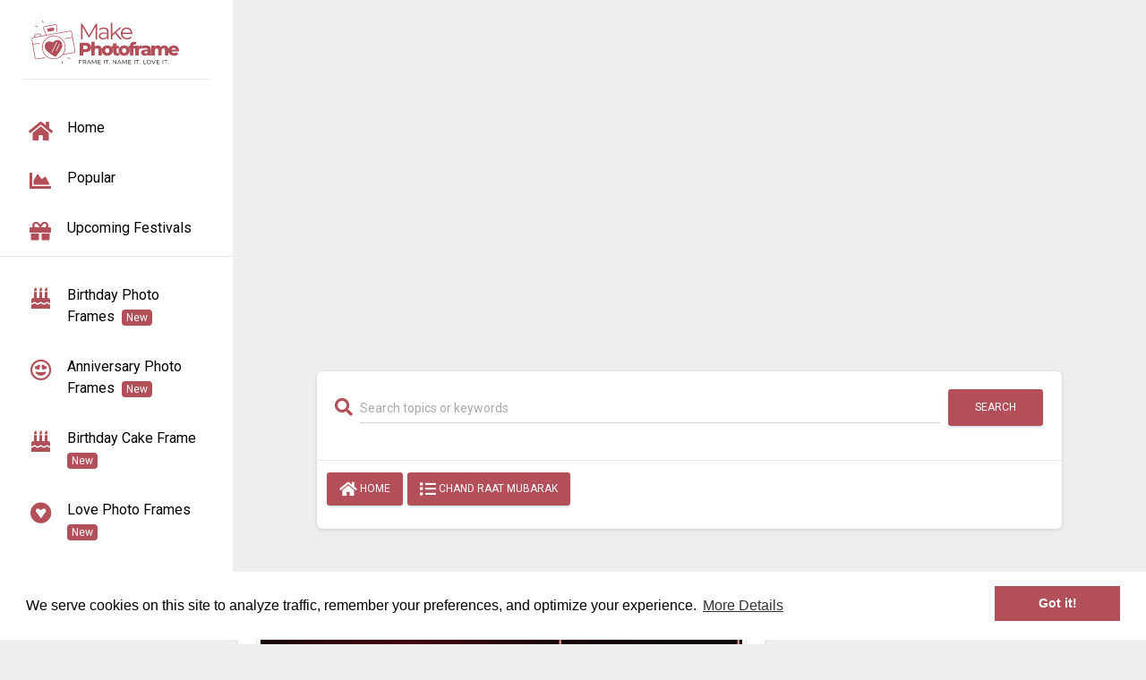

--- FILE ---
content_type: text/html; charset=UTF-8
request_url: https://www.makephotoframes.com/p/make-name-on-eid-chand-raat-mubarak-wishes-frame
body_size: 20344
content:
<!DOCTYPE html>
<html lang="en">
<head>
  <meta name="viewport" content="width=device-width, initial-scale=1">
<meta http-equiv="Content-Type" content="text/html; charset=UTF-8">
 <!-- <link rel="preload" href="https://www.makephotoframes.com/assets/img/logo.svg" as="image" type="image/svg+xml"> -->
 <!-- <link rel="preload" href="/assets/css/bootstrap-md.css" as="style" /> -->
 <link rel="preconnect" href="https://fonts.googleapis.com">
<link rel="preconnect" href="https://fonts.gstatic.com" crossorigin>
<link href="https://fonts.googleapis.com/css2?family=Roboto:wght@300;400;700&display=swap" rel="stylesheet">
<link rel="preload" href="https://www.makephotoframes.com/assets/webfonts/fa-regular-400.woff2" as="font" type="font/woff2" crossorigin>
<link rel="preload" href="https://www.makephotoframes.com/assets/webfonts/fa-solid-900.woff2" as="font" type="font/woff2" crossorigin>
<link rel="preload" href="https://www.makephotoframes.com/assets/webfonts/fa-brands-400.woff2" as="font" type="font/woff2" crossorigin>

<script async
        src="https://pagead2.googlesyndication.com/pagead/js/adsbygoogle.js?client=ca-pub-8451700117279802"
        crossorigin="anonymous"></script>

<!-- <link rel="preload" href="<?php// echo $base_url; ?>assets/css/bootstrap-md.css" as="style" onload="this.onload=null;this.rel='stylesheet'">
<noscript><link rel="stylesheet" href="assets/css/bootstrap-md.css"></noscript> -->

<link rel="preload" as="style" href="https://fonts.googleapis.com/css2?family=Roboto:wght@300;400;700&display=swap" onload="this.onload=null;this.rel='stylesheet'">
<noscript><link rel="stylesheet" href="https://fonts.googleapis.com/css2?family=Roboto:wght@300;400;700&display=swap"></noscript>

<!-- Font Awesome preload -->
<link rel="preload" href="https://www.makephotoframes.com/assets/css/font-awesome.css" as="style" onload="this.onload=null;this.rel='stylesheet'">
<noscript><link rel="stylesheet" href="https://www.makephotoframes.com/assets/css/font-awesome.css"></noscript>
<link href="/assets/css/bootstrap-md.css" rel="stylesheet"  />
 <link href="https://www.makephotoframes.com/assets/css/font-awesome.css" rel="stylesheet" />


<link href="//ad.doubleclick.net" rel="dns-prefetch">
<link href="//pagead2.googlesyndication.com" rel="dns-prefetch">
<link href="//googleads.g.doubleclick.net" rel="dns-prefetch">
<link href="//tpc.googlesyndication.com" rel="dns-prefetch">
<link href="//adservice.google.com" rel="dns-prefetch">
<link href="//secureads.g.doubleclick.net" rel="dns-prefetch">
<link href="//www.googletagservices.com" rel="dns-prefetch">

<meta name="google-site-verification" content="N6gUIrTCQWxNHhft6_aE5ElgY6lpeAI4-gdZlI4eHpE" />
<meta name="msvalidate.01" content="A4A5E3C51BA9A29475A02D3E3A8C971D" />
<meta name="p:domain_verify" content="f1129b3424cba5df5e8f27ed1139ea76"/>
<!--<meta name="yandex-verification" content="a66b334e23db7866" />-->
<meta name="Bingbot" content="index, follow" />
<meta name="googlebot" content="index, follow" />
<meta name="robots" content="index, follow" />
<!-- <meta name="robots" content="index, follow" /> -->
<meta name="rating" content="General" />
<meta name="audience" content="all" />
<meta name="author" content="Makephotoframes" /> 
<meta http-equiv="X-UA-Compatible" content="IE=edge" />

<title>Make Name On Eid Chand Raat Mubarak Wishes Frame</title>
<meta name="description" content="Make name on eid Chand Raat Mubarak wishes frame for free download. Latest eid Chand Raat Mubarak wishes frame with your name create online at makephotoframes.com" />
<meta name="keywords" content="Make Name On Eid Chand Raat Mubarak Wishes Frame" />

<meta property="og:title" content="Make Name On Eid Chand Raat Mubarak Wishes Frame" />
<meta property="og:site_name" content="Makephotoframes"/>
<meta property="og:url" content="https://www.makephotoframes.com/p/make-name-on-eid-chand-raat-mubarak-wishes-frame"/>
<meta property="og:type" content="website" />
<meta property="og:description" content="Make name on eid Chand Raat Mubarak wishes frame for free download. Latest eid Chand Raat Mubarak wishes frame with your name create online at makephotoframes.com" />
<meta property="og:image" content="https://www.makephotoframes.com/pixlab/uploads/sample_uploads/1619789684_chand-eid-mubarak-03406.jpg"/>
<meta property="og:image:secure_url" content="https://www.makephotoframes.com/pixlab/uploads/sample_uploads/1619789684_chand-eid-mubarak-03406.jpg"/>
<meta property="og:image:width" content="600" />
<meta property="og:image:height" content="315" />

<link rel="canonical" href="https://www.makephotoframes.com/p/make-name-on-eid-chand-raat-mubarak-wishes-frame" />

<meta name="twitter:site" content="https://www.makephotoframes.com" />
<meta name="twitter:creator" content="Makephotoframes" /> 
<meta name="twitter:title" content="Make Name On Eid Chand Raat Mubarak Wishes Frame" />
<meta name="twitter:description" content="Make name on eid Chand Raat Mubarak wishes frame for free download. Latest eid Chand Raat Mubarak wishes frame with your name create online at makephotoframes.com" />
<meta name="twitter:image" content="https://www.makephotoframes.com/pixlab/uploads/sample_uploads/1619789684_chand-eid-mubarak-03406.jpg">
<meta name="twitter:image:alt" content="Make Name On Eid Chand Raat Mubarak Wishes Frame">
<meta name="twitter:card" content="summary" />
<!-- <meta name="twitter:card" content="summary_large_image" /> -->

<!-- <link rel="SHORTCUT ICON" type="image/x-icon" href="assets/img/favicon.ico">
<link rel="apple-touch-icon" type="image/x-icon" sizes="76x76" href="assets/img/favicon.ico">
<link rel="icon" type="image/x-icon" href="assets/img/favicon.ico"> -->

<link rel="manifest" href="/assets/favicon/site.webmanifest">
<link rel="apple-touch-icon" sizes="180x180" href="/assets/favicon/apple-touch-icon.png">
<link rel="icon" type="image/png" sizes="32x32" href="/assets/favicon/favicon-32x32.png">
<link rel="icon" type="image/png" sizes="16x16" href="/assets/favicon/favicon-16x16.png">
<link rel="icon" href="/assets/favicon/favicon.ico">

<meta name="theme-color" content="#b34f59">

 <script type="application/ld+json">
{
    "@context": "https://schema.org",
    "@type": "WebPage",
    "name": "Make Name On Eid Chand Raat Mubarak Wishes Frame",
    "description": "Make name on eid Chand Raat Mubarak wishes frame for free download. Latest eid Chand Raat Mubarak wishes frame with your name create online at makephotoframes.com",
    "publisher": {
        "@type": "WebSite",
        "name": "makephotoframes"
    }
}
</script>

<script type="application/ld+json">
{
  "@context": "https://schema.org/",
  "@type": "WebSite",
  "name": "makephotoframes",
  "url": "https://www.makephotoframes.com",
  "potentialAction": {
    "@type": "SearchAction",
    "target": "{search_term_string}",
    "query-input": "required name=search_term_string"
  }
}
</script>
<script type="application/ld+json">
{
  "@context": "https://schema.org/",
  "@type": "Article",
  "mainEntityOfPage": {
    "@type": "WebPage",
    "@id": "https://www.makephotoframes.com/p/make-name-on-eid-chand-raat-mubarak-wishes-frame"
  },
  "headline": "Make Name On Eid Chand Raat Mubarak Wishes Frame",
  "description": "Make name on eid Chand Raat Mubarak wishes frame for free download. Latest eid Chand Raat Mubarak wishes frame with your name create online at makephotoframes.com",
  "image": {
    "@type": "ImageObject",
    "url": "https://www.makephotoframes.com/pixlab/uploads/sample_uploads/1619789684_chand-eid-mubarak-03406.jpg",
    "width": "500",
    "height": "500"
  },
  "author": {
    "@type": "Person",
    "url": "https://www.makephotoframes.com",
    "name": "makephotoframes"
  },
  "publisher": {
    "@type": "Organization",
    "name": "makephotoframes",
    "logo": {
      "@type": "ImageObject",
      "url": "https://www.makephotoframes.com/assets/img/logo.svg",
      "width": "240",
      "height": "60"
    }
  }
}
</script>

    <script type="application/ld+json">
    {
      "@context": "https://schema.org",
      "@type": "CreativeWork",
      "name": "Make Name On Eid Chand Raat Mubarak Wishes Frame",
      "url": "https://www.makephotoframes.com/p/make-name-on-eid-chand-raat-mubarak-wishes-frame",
      "description": "Make name on eid Chand Raat Mubarak wishes frame for free download. Latest eid Chand Raat Mubarak wishes frame with your name create online at makephotoframes.com",
      "image": {
        "@type": "ImageObject",
        "url": "https://www.makephotoframes.com/pixlab/uploads/sample_uploads/1619789684_chand-eid-mubarak-03406.jpg",
        "width": "500",
        "height": "500"
      },
      "creator": {
        "@type": "Organization",
        "name": "MakePhotoFrames",
        "url": "https://www.makephotoframes.com"
      },
      "headline": "Make Name On Eid Chand Raat Mubarak Wishes Frame",
      "keywords": "Make Name On Eid Chand Raat Mubarak Wishes Frame",
      "inLanguage": "en",
      "isFamilyFriendly": "true",
      "datePublished": "2021-05-02",
      "dateModified": "2021-05-02"
    }
    </script>

<script type="application/ld+json">
{
  "@context": "https://schema.org/",
  "@type": "ImageObject",
  "contentUrl": "https://www.makephotoframes.com/pixlab/uploads/sample_uploads/1619789684_chand-eid-mubarak-03406.jpg",
  "url": "https://www.makephotoframes.com/p/make-name-on-eid-chand-raat-mubarak-wishes-frame",
  "name": "Make Name On Eid Chand Raat Mubarak Wishes Frame",
  "description": "Make name on eid Chand Raat Mubarak wishes frame for free download. Latest eid Chand Raat Mubarak wishes frame with your name create online at makephotoframes.com",
  "creator": {
    "@type": "Organization",
    "name": "makephotoframes"
  },
  "copyrightHolder": {
    "@type": "Organization",
    "name": "makephotoframes"
  },
  "fileFormat": "image/jpeg",
  "width": "500",
  "height": "500",
  "datePublished": "2021-05-02"
}
</script>

   <!-- ENd Detail -->



 






    <link rel="preload" fetchpriority="high" as="image" href="https://www.makephotoframes.com/pixlab/uploads/sample_uploads/webp/1619789684_chand-eid-mubarak-03406.webp" type="image/webp">
<link rel="stylesheet" href="https://www.makephotoframes.com/assets/dist/cropper.min.css"><script src="https://code.jquery.com/jquery-3.5.1.min.js" integrity="sha256-9/aliU8dGd2tb6OSsuzixeV4y/faTqgFtohetphbbj0=" crossorigin="anonymous"></script>
<!-- <script src="<?php// echo $base_url; ?>assets/js/jquery-3.6.0.min.js"></script> -->

<link crossorigin rel="preload" type="text/css" href="//cdnjs.cloudflare.com/ajax/libs/cookieconsent2/3.0.3/cookieconsent.min.css" as="style" onload="this.onload=null;this.rel='stylesheet'">
<noscript><link rel="stylesheet" href="//cdnjs.cloudflare.com/ajax/libs/cookieconsent2/3.0.3/cookieconsent.min.css"></noscript>
 <style>

 .main-panel>.content{
     margin-top: 2px;
     padding: 30px 6px !important;
 }
 
 .sidebar{
  box-shadow: none;
 }
.btn.btn-fb.btn-link {
    background-color: transparent;
    color: #3B5998;
    box-shadow: none;
}
.btn.btn-whatsapp.btn-link {
    background-color: transparent;
    color: #25D366;
    box-shadow: none;
}
.label {
      cursor: pointer;
    }

    .progress {
      display: none;
      margin-bottom: 1rem;
    }

    .alert {
      display: none;
    }

    .img-container img {
      max-width: 100%;
    }
    .card-description{
  text-align: justify;
}
.textmiddle {
   text-align: justify; 
}
.chip {
  display: inline-block;
  padding: 0 25px;
  height: 50px;
  font-size: 16px;
  line-height: 50px;
  border-radius: 25px;
  background-color: #f1f1f1;
  box-shadow: 0 2px 5px 0 rgba(0, 0, 0, 0.16),
        0 2px 10px 0 rgba(0, 0, 0, 0.12);
}

.chip img {
  float: left;
  margin: 5PX 10px 0 -25px;
  padding-left: 5px;
  height: 40px;
  width: 40px;
  border-radius: 50%;
}
/*.card-header-image-color{background-color: #9c656b !important;height: 350px;}
.card-header-mainimage-color{background-color: #9c656b !important;height: 658px;}*/
.truncate-str{-webkit-line-clamp: 4;overflow: hidden;text-overflow: ellipsis;display: -webkit-box;-webkit-box-orient: vertical;}
/*Telegram Button*/
.telegram button{
    background-color: #0088cc;
    padding: 10px;
    outline: none;
    border: 1px solid #e2e2e2;
    border-radius: 6px;
    color: #fff;
    margin:10px 0 10px 0;
    cursor:pointer; 
}


/* AD STYLING */

.adsense {
  width: 970px;
  height: 280px;
  background-color: #fff;
  display: block;
  margin: 0 auto;
}
.adsense:before { display: none !important; }
.adsense ins  { width: 100%; height: 100%; display: block; }

.adsense {
  position: relative;
}
  .adsense__loading {
    width: 100%;
    height: 100%;
    background-color: rgba( 255, 255, 255, .9 );
    display: table;
    position: absolute;
    top: 0;
    left: 0;
  }
  .adsense--loaded .adsense__loading { display: none; }

    .adsense__loading span {
      text-align: center;
      vertical-align: middle;
      display: table-cell;
    }

  .crop_adsense{
      width:498px;
      height:50px !important;
    }

@media screen and ( max-width: 64em ) /* <= 1024 */
{
  .adsense { width: 728px; height: 280px; }
  .adsense:before { content: '1024'; }      
  .crop_adsense{
      width:498px;
      height:50px !important;
    }
}

@media screen and ( max-width: 50em ) /* <= 800 */
{
  .adsense { width: 468px; height: 280px; }
  .adsense:before { content: '800'; }

  .crop_adsense{
      width:498px !important;
      height:50px !important;
    }
}

@media screen and ( max-width: 33.75em ) /* <= 540 */
{
  .adsense { width: 330px; height: 200px; }
  .adsense:before { content: '540'; }
   .adsense ins {
    width: 89% !important;
    margin: auto;
  }
  .crop_adsense{
      width:356px !important;
      height:50px !important;
    }
}

@media screen and ( max-width: 26.25em ) /* <= 420 */
{
  .adsense { width: 300px; height: 200px; }
  .adsense:before { content: '420'; }
  .adsense ins {
    width: 89% !important;
    margin: auto;
  }
  .crop_adsense{
      width:356px !important;
      height:50px !important;
    }

}
p a{
    color: #b34f59 !important;
    font-weight: 600;
}
.footer ul li{
  margin: 6px;
}
.card .card-body+.card-footer .stats, .card .card-footer .stats{
    font-size: 30px;
}
.input-group>.form-control:not(:last-child), .input-group>.custom-select:not(:last-child){
  margin: 0 5px;
}
.sidebar .logo{
  padding: 4px 0;
  margin: 11px;
}
.sidebar .sidebar-wrapper>.nav [data-toggle="collapse"]~div>ul>li>a .sidebar-normal, .sidebar .sidebar-wrapper .user .user-info [data-toggle="collapse"]~div>ul>li>a .sidebar-normal{
    overflow: hidden;
    text-overflow: ellipsis;
}
.pagination{
  flex-wrap: wrap;
}
li.paginate_button.page-item {
    margin: 6px;
}
.category-section {
    display: flex;
    overflow-x: scroll;
    overflow-y: hidden;
    scroll-behavior: smooth;
    -ms-overflow-style: none; /* IE 11 */
    scrollbar-width: none; /* Firefox 64 */
    padding: 0 10px !important;
  }
  .category-section::-webkit-scrollbar {
      display: none;
  }
  .btn.btn-round{
    border-radius: 8px !important;
  }
  .category-section .btn-md {
    padding: 10px 14px !important;
  }


.bmd-form-group.bmd-form-group-lg .form-control, .bmd-form-group.bmd-form-group-lg label, .bmd-form-group.bmd-form-group-lg input::placeholder{
      white-space: nowrap;
      overflow: hidden;
      text-overflow: ellipsis;
  }

/*Footer*/
.site-footer {
  /*background-color: #26272b;*/
  padding: 45px 0 20px;
  font-size: 15px;
  line-height: 24px;
  color: #737373;
  border-radius: 12px;
  /*box-shadow: 0 10px 20px rgba(0,0,0,0.5);*/
}
.site-footer hr {
  border-top-color: #bbb;
  opacity: 0.5;
}
.site-footer hr.small {
  margin: 20px 0;
}
.site-footer span {
  color: #333b33;
  font-size: 16px;
  text-transform: uppercase;
  margin-top: 5px;
  letter-spacing: 2px;
}
.site-footer a {
  color: #737373;
}
.site-footer a:hover {
  color: #b34f59;
  text-decoration: none;
} 
.footer-links {
  padding-left: 0;
  list-style: none;
  display: flex;
  flex-direction: column;
  gap: 6px;
}
.footer-links li {
 display: block;
  padding: 2px 6px;
}
.footer-links a {
  color: #737373;
}
.footer-links a:active,
.footer-links a:focus,
.footer-links a:hover {
  color: #b34f59;
  text-decoration: none;
} 
.site-footer .social-icons {
  text-align: right;
}
.site-footer .social-icons a {
  width: 40px;
  height: 40px;
  line-height: 40px;
  margin-left: 6px;
  margin-right: 0;
  border-radius: 100%;
  /*background-color: #33353d;*/
}
.copyright-text {
  margin: 0;
}
@media (max-width: 991px) {
  .site-footer [class^="col-"] {
    margin-bottom: 30px;
  }
}
@media (max-width: 767px) {
  .site-footer {
    padding-bottom: 0;
  }
  .site-footer .copyright-text,
  .site-footer .social-icons {
    text-align: center;
  }
}
.social-icons {
  padding-left: 0;
  margin-bottom: 0;
  list-style: none;
}
.social-icons li {
  display: inline-block;
  margin-bottom: 4px;
} 
.social-icons a {
  background-color: #eceeef;
  color: #818a91;
  font-size: 16px;
  display: inline-block;
  line-height: 44px;
  width: 44px;
  height: 44px;
  text-align: center;
  margin-right: 8px;
  border-radius: 100%;
  -webkit-transition: all 0.2s linear;
  -o-transition: all 0.2s linear;
  transition: all 0.2s linear;
}
.social-icons a:active,.social-icons a:active
.social-icons a:focus,
.social-icons a:hover {
  color: #fff;
  background-color: #b34f59;
} 
.social-icons a.facebook:hover {
  background-color: #3b5998;
}
.social-icons a.twitter:hover {
  background-color: #00aced;
}
.social-icons a.pinterst:hover {
  background-color: #c8232c;
}
.social-icons a.instagram:hover {
  background-color: #3f729b;
}
.social-icons a.kooapp{
  fill: #737373 !important;
  stroke: #fff !important;
}
.social-icons a.kooapp:hover {
  background-color: #facd00 !important;
  fill: #fff !important;
}
/*End Footer*/
.col-1, .col-2, .col-3, .col-4, .col-5, .col-6, .col-7, .col-8, .col-9, .col-10, .col-11, .col-12, .col, .col-auto, .col-sm-1, .col-sm-2, .col-sm-3, .col-sm-4, .col-sm-5, .col-sm-6, .col-sm-7, .col-sm-8, .col-sm-9, .col-sm-10, .col-sm-11, .col-sm-12, .col-sm, .col-sm-auto, .col-md-1, .col-md-2, .col-md-3, .col-md-4, .col-md-5, .col-md-6, .col-md-7, .col-md-8, .col-md-9, .col-md-10, .col-md-11, .col-md-12, .col-md, .col-md-auto, .col-lg-1, .col-lg-2, .col-lg-3, .col-lg-4, .col-lg-5, .col-lg-6, .col-lg-7, .col-lg-8, .col-lg-9, .col-lg-10, .col-lg-11, .col-lg-12, .col-lg, .col-lg-auto, .col-xl-1, .col-xl-2, .col-xl-3, .col-xl-4, .col-xl-5, .col-xl-6, .col-xl-7, .col-xl-8, .col-xl-9, .col-xl-10, .col-xl-11, .col-xl-12, .col-xl, .col-xl-auto{
  padding:0 4px ;
}

/*popular widget*/
  .margin-top-40 {
  margin-top: 40px !important;
}
    .widget h3 {
  margin-top: 0;
  margin-bottom: 25px;
  font-size: 22px;
}
    .widget-tabs {
  padding: 0;
  list-style: none;
}
    .widget-tabs li:first-child {
  padding: 0 0 20px 0;
  margin: 32px 0 0 0;
}
    .widget-tabs li {
  padding: 0 0 27px 0;
  margin: 24px 0 0 0;
  border-bottom: 1px solid #e0e0e0;
}
    .widget-tabs .widget-content {
  display: table;
}
    .widget-tabs {
  list-style: none;
}
    .widget-thumb {
  display: inline-block;
}
.widget-thumb {
  width: 85px;
  margin-right: 23px;
}
    a, button {
  outline: none !important;
}
a {
  color: #428bca;
  text-decoration: none;
}
a {
  background-color: transparent;
}
    .widget-thumb a img {
  width: 85px;
  height: auto;
}
.widget-thumb a img {
  display: block;
  width: 85px;
  height: 95px;
  float: left;
  border-radius: 3px;
  margin: 3px 22px 0 0;
  background: #fff6f4;
}
.widget-tabs .widget-content .widget-text {
  display: table-cell;
  vertical-align: middle;
}
.widget-text {
  display: inline-block;
  width: 80%;
  padding: 0;
  position: relative;
  top: -2px;
}
.widget-text h5,div {
  font-size: 15px;
  line-height: 24px;
  margin: 0 0 5px 0;
}
    .widget-text h5,div a {
  color: #333;
}
    .widget-text span {
  color: #888;
  font-weight: 400;
  line-height: 22px;
  margin: 0;
  display: block;
}
/*end widget*/

.header-lborder{
  border-left: 4px solid #b34f59;
  padding-left: 6px;
}


/*Telegram*/
.telegram-button:hover{
  background-color: #1080F5;
}

/* ScrollToTop */
a.scroll-top {
 color: #fff;
  display: none;
  width: 40px;
  height: 40px;
  position: fixed;
  z-index: 1000;
  bottom: 50px;
  right: 30px;
  font-size: 20px;
  background: #b34f59;
  border-radius: 6px !important;
  text-align: center;
  border: 1px solid hsla(0, 0%, 78%, 0.3);
}
a.scroll-top i {
  position: relative;
  top: 8px;
}

a.scroll-down {
  color: #fff;
  display: none;
  width: 30px;
  height: 30px;
  position: fixed;
  z-index: 1000;
  bottom: 50px;
  right: 70px;
  font-size: 20px;
  background: #222;
  border-radius: 3px !important;
  text-align: center;
  border: 1px solid hsla(0, 0%, 78%, 0.3)
}
a.scroll-down i {
  position: relative;
  top: 2px;
}

/*adsense login*/
.adsenes-res { width: 320px; height: 100px; }
@media(min-width: 500px) { .adsenes-res { width: 468px; height: 60px; } }
@media(min-width: 800px) { .adsenes-res { width: 728px; height: 90px; } }


.adsbygoogle{
  min-width: 120px !important;
  min-height: 50px !important;
}


  .banner-block, .middle-block {
      width: 100%;
      min-height: 312px;
  }

  /* Lazysize Placeholder blur */
  .blur-up {
    -webkit-filter: blur(5px);
    filter: blur(5px);
    transition: filter 400ms, -webkit-filter 400ms;
  }

  .blur-up.lazyloaded {
    -webkit-filter: blur(0);
    filter: blur(0);
  }

  /*FAQ*/
   .faq-toggle {
    display: block;
    position: relative;
    font-weight: 500;
/*    color: #b34f59;*/
    text-decoration: none;
    padding-left: 25px;
  }

  .faq-icon {
    position: absolute;
    left: 0;
    top: 0;
    font-size: 18px;
    transition: transform 0.3s ease;
  }

  .faq-toggle.collapsed .faq-icon {
    content: "+";
    transform: rotate(0deg);
  }

  .faq-toggle:not(.collapsed) .faq-icon {
    content: "–";
    transform: rotate(45deg); /* visually becomes a minus */
  }

  .panel-body {
    padding: 15px;
    color: #444;
  }
  /*End FAQ*/

 </style>
<!-- Global site tag (gtag.js) - Google Analytics -->
<script async src="https://www.googletagmanager.com/gtag/js?id=G-Q1G5CJXHN7"></script>
<script>
  window.dataLayer = window.dataLayer || [];
  function gtag(){dataLayer.push(arguments);}
  gtag('js', new Date());

  gtag('config', 'G-Q1G5CJXHN7');
</script>

<script type="application/ld+json">
{
  "@context": "https://schema.org",
  "@type": "LocalBusiness",
  "name": "makephotoframes",
  "image": "https://www.makephotoframes.com/assets/img/logo.svg",
  "url": "https://www.makephotoframes.com/",
  "telephone": "+91 9228371303",
  "address": {
    "@type": "PostalAddress",
    "streetAddress": "Bhidiya Plot",
    "addressLocality": "Veraval",
    "postalCode": "362265",
    "addressCountry": "IN"
  },
  "geo": {
    "@type": "GeoCoordinates",
    "latitude": 20.9019299,
    "longitude": 70.3814751
  },
  "sameAs": [
    "https://www.facebook.com/makephotoframes",
    "https://x.com/makephotoframe",
    "https://www.pinterest.com/makephotoframescom/",
    "https://www.instagram.com/makephotoframes/"
  ]
}
</script>


</head>
<body class="">
  <a href="#top" class="scroll-top" title="Scroll to top">
    <i class="fa fa-angle-up"></i>
  </a>
  <div class="wrapper"><div class="sidebar" data-color="green" data-background-color="white" data-image="">
      <div class="logo">
        <a href="https://www.makephotoframes.com/" class="simple-text logo-normal">
          <span class="sr-only">Toggle navigation</span>
    <!--    <img 
        src="assets/img/logo.svg"
        class="img img-fluid rounded"
        width="400"
        height="100"
        alt="Makephotoframes Logo"
        fetchpriority="high"
      /> -->
      <img src="https://www.makephotoframes.com/assets/img/logo.svg"
     width="240"
     alt="Makephotoframes Logo"
     decoding="async"
     fetchpriority="low">
        </a>
      </div>
      <div class="sidebar-wrapper">
        <ul class="nav">
          <li class="nav-item   ">
            <a class="nav-link" href="https://www.makephotoframes.com/" title="home">
              <i class="fa fa-home"></i>
              <span>Home</span>
            </a>
          </li>
          <li class="nav-item   ">
            <a class="nav-link" href="https://www.makephotoframes.com/popular-post" title="popular">
              <i class="fas fa-chart-area"></i>
              <span>Popular</span>
            </a>
          </li>
           <li class="nav-item">
            <a class="nav-link" href="https://www.thefestivalwishes.com/" title="Upcoming Festivals" target="_blank" rel="noopener noreferrer">
              <i class="fas fa-gift"></i>
              <span>Upcoming Festivals</span>
            </a>
          </li>
          </ul>
          <hr class="my-2">
     <ul class="nav">
                  <li class="nav-item  ">

              <a class="nav-link " href="https://www.makephotoframes.com/frames/birthday-wishes-photo-frame-with-name-editing" title="Birthday Photo Frames">

                <i class="fas fa-birthday-cake"></i>
                <span>Birthday Photo Frames&nbsp;&nbsp;<span class="badge badge-success">New</span></span>

              </a>

            </li>
          


                  <li class="nav-item  ">

              <a class="nav-link " href="https://www.makephotoframes.com/frames/write-name-on-anniversary-card-photo-frame" title="Anniversary Photo Frames">

                <i class="far fa-grin-hearts"></i>
                <span>Anniversary Photo Frames&nbsp;&nbsp;<span class="badge badge-success">New</span></span>

              </a>

            </li>
          


                  <li class="nav-item  ">

              <a class="nav-link " href="https://www.makephotoframes.com/frames/birthday-cake-with-photo-frame" title="Birthday Cake Frame">

                <i class="fas fa-birthday-cake"></i>
                <span>Birthday Cake Frame&nbsp;&nbsp;<span class="badge badge-success">New</span></span>

              </a>

            </li>
          


                  <li class="nav-item">

              <a class="nav-link " href="https://www.makephotoframes.com/frames/love-photo-with-name" title="love photo frames">

                <i class="fab fa-gratipay"></i>
                <span>love photo frames&nbsp;&nbsp;<span class="badge badge-success">New</span></span>

              </a>

            </li>
          


                  <li class="nav-item  ">

              <a class="nav-link " href="https://www.makephotoframes.com/frames/happy-marriage-wedding-anniversary-cake-photo-with-name" title="Anniversary Cake Photo">

                <i class="fas fa-birthday-cake"></i>
                <span>Anniversary Cake Photo&nbsp;&nbsp;<span class="badge badge-success">New</span></span>

              </a>

            </li>
          


                  <li class="nav-item  ">

              <a class="nav-link " href="https://www.makephotoframes.com/frames/i-love-you-photo-with-name" title="i love you photo">

                <i class="fas fa-heart"></i>
                <span>i love you photo&nbsp;&nbsp;<span class="badge badge-success">New</span></span>

              </a>

            </li>
          


                  <li class="nav-item  ">

              <a class="nav-link " href="https://www.makephotoframes.com/frames/merry-christmas-photo-frame-with-own-name" title="Merry Christmas Photo Frames">

                <i class="fas fa-tree"></i>
                <span>Merry Christmas Photo Frames&nbsp;&nbsp;<span class="badge badge-success">New</span></span>

              </a>

            </li>
          


                  <li class="nav-item  ">

              <a class="nav-link " href="https://www.makephotoframes.com/frames/wedding-anniversary-card-with-name-and-photo-edit" title="Anniversary Card Photos">

                <i class="far fa-id-card"></i>
                <span>Anniversary Card Photos&nbsp;&nbsp;<span class="badge badge-success">New</span></span>

              </a>

            </li>
          


                  <li class="nav-item  ">

              <a class="nav-link " href="https://www.makephotoframes.com/frames/happy-new-year-wishes-frame-with-name" title="New Year Photo Frame">

                <i class="fas fa-glass-cheers"></i>
                <span>New Year Photo Frame&nbsp;&nbsp;<span class="badge badge-success">New</span></span>

              </a>

            </li>
          


                  <li class="nav-item  ">

              <a class="nav-link " href="https://www.makephotoframes.com/frames/thanksgiving-photo-frames" title="Thanksgiving Photo Frames">

                <i class="fas fa-utensils" aria-hidden="true"></i>
                <span>Thanksgiving Photo Frames&nbsp;&nbsp;<span class="badge badge-success">New</span></span>

              </a>

            </li>
          


                  <li class="nav-item  ">

              <a class="nav-link " href="https://www.makephotoframes.com/frames/birthday-wishes-card-photo-frame-with-name" title="Birthday Card">

                <i class="fas fa-birthday-cake"></i>
                <span>Birthday Card&nbsp;&nbsp;<span class="badge badge-success">New</span></span>

              </a>

            </li>
          


                  <li class="nav-item  ">

              <a class="nav-link " href="https://www.makephotoframes.com/frames/icc-cricket-world-cup-photo-frame-with-name" title="WC 2022 Photo Frames">

                <i class="fas fa-baseball-ball"></i>
                <span>WC 2022 Photo Frames</span>

              </a>

            </li>
          


                  <li class="nav-item  ">

              <a class="nav-link " href="https://www.makephotoframes.com/frames/krishna-janmashtami-birthday-photo-with-name" title="Krishna Janmashtami Photos">

                <i class="fas fa-om"></i>
                <span>Krishna Janmashtami Photos</span>

              </a>

            </li>
          


                  <li class="nav-item  ">

              <a class="nav-link " href="https://www.makephotoframes.com/frames/happy-father-day-photo-frame-with-name" title="Father Day Photo Frame">

                <i class="fas fa-portrait"></i>
                <span>Father Day Photo Frame</span>

              </a>

            </li>
          


                  <li class="nav-item  ">

              <a class="nav-link " href="https://www.makephotoframes.com/frames/baby-shower-photo-frames-with-name" title="Baby Shower Photo frames">

                <i class="fas fa-baby"></i>
                <span>Baby Shower Photo frames</span>

              </a>

            </li>
          


                  <li class="nav-item  ">

              <a class="nav-link " href="https://www.makephotoframes.com/frames/friendship-day-photo-frames-with-name" title="Friendship Day Photo Frames">

                <i class="fab fa-angellist"></i>
                <span>Friendship Day Photo Frames</span>

              </a>

            </li>
          


                  <li class="nav-item  ">

              <a class="nav-link " href="https://www.makephotoframes.com/frames/write-name-on-happy-15-august-independence-day-photo" title="15 august photos">

                <i class="far fa-flag"></i>
                <span>15 august photos</span>

              </a>

            </li>
          


                  <li class="nav-item  ">

              <a class="nav-link " href="https://www.makephotoframes.com/frames/write-name-on-14-august-independence-day-pakistan-photo-frame" title="Pakistan 14 august">

                <i class="fas fa-flag"></i>
                <span>Pakistan 14 august</span>

              </a>

            </li>
          


                  <li class="nav-item  ">

              <a class="nav-link " href="https://www.makephotoframes.com/frames/raksha-bandhan-rakhi-photos-frame-with-name" title="Raksha Bandhan Photos">

                <i class="fas fa-om"></i>
                <span>Raksha Bandhan Photos</span>

              </a>

            </li>
          


                  <li class="nav-item  ">

              <a class="nav-link " href="https://www.makephotoframes.com/frames/vinayak-ganesh-chaturthi-photo-frame-with-name" title="Ganesh Chaturthi Frames">

                <i class="fas fa-om"></i>
                <span>Ganesh Chaturthi Frames</span>

              </a>

            </li>
          


                  <li class="nav-item  ">

              <a class="nav-link " href="https://www.makephotoframes.com/frames/muharram-and-islamic-hijri-new-year-photo-frame-with-name" title="Muharram &amp; Islamic New Year">

                <i class="fas fa-mosque"></i>
                <span>Muharram &amp; Islamic New Year</span>

              </a>

            </li>
          


                  <li class="nav-item  ">

              <a class="nav-link " href="https://www.makephotoframes.com/frames/navratri-photo-frame-with-name" title="Navratri Photo Frame">

                <i class="fas fa-om"></i>
                <span>Navratri Photo Frame</span>

              </a>

            </li>
          


                  <li class="nav-item  ">

              <a class="nav-link " href="https://www.makephotoframes.com/frames/mahatma-gandhi-jayanti-photo-frame-with-name" title="Gandhi Jayanti Photo">

                <i class="fas fa-om"></i>
                <span>Gandhi Jayanti Photo</span>

              </a>

            </li>
          


                  <li class="nav-item  ">

              <a class="nav-link " href="https://www.makephotoframes.com/frames/dasara-dussehra-vijaya-dashami-photo-frame-with-name" title="Dussehra Photo Frame">

                <i class="fas fa-gopuram"></i>
                <span>Dussehra Photo Frame</span>

              </a>

            </li>
          


                  <li class="nav-item  ">

              <a class="nav-link " href="https://www.makephotoframes.com/frames/happy-shubh-dhanteras-photo-frame-with-name" title="Dhanteras Photo Frame">

                <i class="fab fa-dyalog"></i>
                <span>Dhanteras Photo Frame</span>

              </a>

            </li>
          


                  <li class="nav-item  ">

              <a class="nav-link " href="https://www.makephotoframes.com/frames/diwali-photo-frame" title="Diwali Photo Frame">

                <i class="fab fa-dyalog"></i>
                <span>Diwali Photo Frame</span>

              </a>

            </li>
          


                  <li class="nav-item  ">

              <a class="nav-link " href="https://www.makephotoframes.com/frames/happy-bhai-dooj-photo-frame-with-name" title="Bhai Dooj Frame">

                <i class="fas fa-om"></i>
                <span>Bhai Dooj Frame</span>

              </a>

            </li>
          


                  <li class="nav-item  ">

              <a class="nav-link " href="https://www.makephotoframes.com/frames/bestu-varas-gujarati-new-year-photo-frame-with-name" title="Nutan Varshabhinandan">

                <i class="fas fa-om"></i>
                <span>Nutan Varshabhinandan</span>

              </a>

            </li>
          


                  <li class="nav-item  ">

              <a class="nav-link " href="https://www.makephotoframes.com/frames/trick-or-treat-halloween-photo-frames-with-name" title="Halloween photo Frames">

                <i class="fas fa-ghost"></i>
                <span>Halloween photo Frames</span>

              </a>

            </li>
          


                  <li class="nav-item  ">

              <a class="nav-link " href="https://www.makephotoframes.com/frames/eid-milad-un-nabi-photo-frames-with-name" title="Eid Milad Un Nabi Photo">

                <i class="fas fa-moon"></i>
                <span>Eid Milad Un Nabi Photo</span>

              </a>

            </li>
          


                  <li class="nav-item  ">

              <a class="nav-link " href="https://www.makephotoframes.com/frames/happy-childrens-day-photo-frame-with-name" title="Happy Childrens Day Photo">

                <i class="fas fa-child"></i>
                <span>Happy Childrens Day Photo</span>

              </a>

            </li>
          


                  <li class="nav-item  ">

              <a class="nav-link " href="https://www.makephotoframes.com/frames/happy-makar-sankranti-uttarayan-photo-frames-with-your-name" title="Uttarayan Photo Frames">

                <i class="fas fa-underline"></i>
                <span>Uttarayan Photo Frames</span>

              </a>

            </li>
          


                  <li class="nav-item  ">

              <a class="nav-link " href="https://www.makephotoframes.com/frames/26-january-republic-day-wishes-images-with-name-and-photo-frame" title="Republic Day photos">

                <i class="fas fa-flag"></i>
                <span>Republic Day photos</span>

              </a>

            </li>
          


                  <li class="nav-item  ">

              <a class="nav-link " href="https://www.makephotoframes.com/frames/happy-pongal-wishes-card-photos-frames-with-name" title="Happy Pongal Frame">

                <i class="fas fa-om"></i>
                <span>Happy Pongal Frame</span>

              </a>

            </li>
          


                  <li class="nav-item  ">

              <a class="nav-link " href="https://www.makephotoframes.com/frames/happy-lohri-wishes-card-photo-frame-with-name" title="Lohri Photo Frame">

                <i class="fas fa-khanda"></i>
                <span>Lohri Photo Frame</span>

              </a>

            </li>
          


                  <li class="nav-item  ">

              <a class="nav-link " href="https://www.makephotoframes.com/frames/vasant-panchami-wishes-card-photos-frames-with-name" title="Vasant Panchami Photos">

                <i class="fab fa-vimeo-v"></i>
                <span>Vasant Panchami Photos</span>

              </a>

            </li>
          


                  <li class="nav-item ">

              <a class="nav-link" data-toggle="collapse" href="#ValentineFrames">

                <i class="fa fa-heart" aria-hidden="true"></i>                <span>Valentine Frames                  <b class="caret"></b>

                </span>

              </a>
              <div class="collapse" id="ValentineFrames">

                <ul class="nav">

                                        <li class="nav-item ">

                        <a class="nav-link" href="https://www.makephotoframes.com/frames/valentine-day-wishes-card-photo-frame-with-name-edit" title="Valentine Day">

                          <span class="sidebar-mini"><i class="fas fa-heart"></i></span>

                          <span class="sidebar-normal">Valentine Day</span>

                        </a>

                      </li>
                                        <li class="nav-item ">

                        <a class="nav-link" href="https://www.makephotoframes.com/frames/rose-day-wishes-card-photo-frame-with-name-edit" title="Rose Day">

                          <span class="sidebar-mini"><i class="fab fa-r-project"></i></span>

                          <span class="sidebar-normal">Rose Day</span>

                        </a>

                      </li>
                                        <li class="nav-item ">

                        <a class="nav-link" href="https://www.makephotoframes.com/frames/propose-day-wishes-card-photo-frame-with-name-edit" title="Propose Day">

                          <span class="sidebar-mini"><i class="fab fa-product-hunt"></i></span>

                          <span class="sidebar-normal">Propose Day</span>

                        </a>

                      </li>
                                        <li class="nav-item ">

                        <a class="nav-link" href="https://www.makephotoframes.com/frames/chocolate-day-wishes-card-photo-frame-with-name-edit" title="Chocolate Day">

                          <span class="sidebar-mini"><i class="fas fa-cookie"></i></span>

                          <span class="sidebar-normal">Chocolate Day</span>

                        </a>

                      </li>
                                        <li class="nav-item ">

                        <a class="nav-link" href="https://www.makephotoframes.com/frames/happy-hug-day-wishes-card-photo-frame-with-name-editing" title="Hug Day">

                          <span class="sidebar-mini"><i class="fa fa-heart" aria-hidden="true"></i></span>

                          <span class="sidebar-normal">Hug Day</span>

                        </a>

                      </li>
                                        <li class="nav-item ">

                        <a class="nav-link" href="https://www.makephotoframes.com/frames/happy-kiss-day-wishes-card-photo-frame-with-name-edit" title="Kiss Day">

                          <span class="sidebar-mini"><i class="fa fa-heart" aria-hidden="true"></i></span>

                          <span class="sidebar-normal">Kiss Day</span>

                        </a>

                      </li>
                                        <li class="nav-item ">

                        <a class="nav-link" href="https://www.makephotoframes.com/frames/happy-teddy-bear-day-wishes-card-photo-frame-with-name-edit" title="Teddy Day">

                          <span class="sidebar-mini"><i class="fa fa-heart" aria-hidden="true"></i></span>

                          <span class="sidebar-normal">Teddy Day</span>

                        </a>

                      </li>
                                        <li class="nav-item ">

                        <a class="nav-link" href="https://www.makephotoframes.com/frames/promise-day-wishes-greeting-card-with-my-name" title="Promise Day">

                          <span class="sidebar-mini"><i class="fa fa-heart" aria-hidden="true"></i></span>

                          <span class="sidebar-normal">Promise Day</span>

                        </a>

                      </li>
                  
                </ul>

              </div>

            </li>
          


                  <li class="nav-item ">

              <a class="nav-link" data-toggle="collapse" href="#SpecialDayFrames">

                <i class="far fa-smile"></i>                <span>Special Day Frames                  <b class="caret"></b>

                </span>

              </a>
              <div class="collapse" id="SpecialDayFrames">

                <ul class="nav">

                                        <li class="nav-item ">

                        <a class="nav-link" href="https://www.makephotoframes.com/frames/happy-australia-day-card-wishes-photos-frames-with-name" title="Australia Day Photos">

                          <span class="sidebar-mini"><i class="fas fa-audio-description"></i></span>

                          <span class="sidebar-normal">Australia Day Photos</span>

                        </a>

                      </li>
                                        <li class="nav-item ">

                        <a class="nav-link" href="https://www.makephotoframes.com/frames/happy-chinese-new-year-wishes-card-photo-frames-with-name" title="Chinese New Year Photo">

                          <span class="sidebar-mini"><i class="fab fa-cuttlefish"></i></span>

                          <span class="sidebar-normal">Chinese New Year Photo</span>

                        </a>

                      </li>
                                        <li class="nav-item ">

                        <a class="nav-link" href="https://www.makephotoframes.com/frames/anzac-day-wishes-frames-with-name" title="Anzac Day Frames">

                          <span class="sidebar-mini"><i class="fab fa-font-awesome-flag"></i></span>

                          <span class="sidebar-normal">Anzac Day Frames</span>

                        </a>

                      </li>
                                        <li class="nav-item ">

                        <a class="nav-link" href="https://www.makephotoframes.com/frames/happy-flag-day-wishes-frame-with-name" title="Flag Day Frame">

                          <span class="sidebar-mini"><i class="fas fa-flag"></i></span>

                          <span class="sidebar-normal">Flag Day Frame</span>

                        </a>

                      </li>
                                        <li class="nav-item ">

                        <a class="nav-link" href="https://www.makephotoframes.com/frames/happy-independence-day-4th-july-wishes-photo-frame-with-name" title="4th July Independence  Day">

                          <span class="sidebar-mini"><i class="fas fa-flag-usa"></i></span>

                          <span class="sidebar-normal">4th July Independence  Day</span>

                        </a>

                      </li>
                                        <li class="nav-item ">

                        <a class="nav-link" href="https://www.makephotoframes.com/frames/happy-canada-day-photo-frame-with-name-online" title="Canada Day">

                          <span class="sidebar-mini"><i class="fab fa-canadian-maple-leaf"></i></span>

                          <span class="sidebar-normal">Canada Day</span>

                        </a>

                      </li>
                  
                </ul>

              </div>

            </li>
          


                  <li class="nav-item  ">

              <a class="nav-link " href="https://www.makephotoframes.com/frames/happy-international-womens-day-wishes-photos-frame-with-name" title="Womens Day Frames">

                <i class="fas fa-female"></i>
                <span>Womens Day Frames</span>

              </a>

            </li>
          


                  <li class="nav-item  ">

              <a class="nav-link " href="https://www.makephotoframes.com/frames/happy-holi-holika-wishes-card-photo-frame-with-name-edit" title="Happy Holi">

                <i class="fas fa-hospital-symbol"></i>
                <span>Happy Holi</span>

              </a>

            </li>
          


                  <li class="nav-item  ">

              <a class="nav-link " href="https://www.makephotoframes.com/frames/happy-dhuleti-wishes-card-photo-frame-with-name-edit" title="Happy Dhuleti">

                <i class="fab fa-dochub"></i>
                <span>Happy Dhuleti</span>

              </a>

            </li>
          


                  <li class="nav-item  ">

              <a class="nav-link " href="https://www.makephotoframes.com/frames/happy-mahashivratri-wishes-card-photo-frame-with-name-edit" title="Maha Shivratri">

                <i class="fas fa-om"></i>
                <span>Maha Shivratri</span>

              </a>

            </li>
          


                  <li class="nav-item  ">

              <a class="nav-link " href="https://www.makephotoframes.com/frames/happy-ram-navami-frame-wishes-with-name" title="Ram Navami Frames">

                <i class="fas fa-om"></i>
                <span>Ram Navami Frames</span>

              </a>

            </li>
          


                  <li class="nav-item  ">

              <a class="nav-link " href="https://www.makephotoframes.com/frames/gudi-padwa-wishes-photo-frame-with-name" title="Gudi Padwa Photo">

                <i class="fab fa-gofore"></i>
                <span>Gudi Padwa Photo</span>

              </a>

            </li>
          


                  <li class="nav-item  ">

              <a class="nav-link " href="https://www.makephotoframes.com/frames/easter-day-wishes-card-photo-frame-with-name" title="Easter Day Photo Frames">

                <i class="fas fa-egg"></i>
                <span>Easter Day Photo Frames</span>

              </a>

            </li>
          


                  <li class="nav-item  ">

              <a class="nav-link " href="https://www.makephotoframes.com/frames/happy-daugthers-day-wishes-photo-frames-with-name-editing" title="Daugther's Day Frames">

                <i class="fa fa-female" aria-hidden="true"></i>
                <span>Daugther's Day Frames</span>

              </a>

            </li>
          


                  <li class="nav-item  ">

              <a class="nav-link " href="https://www.makephotoframes.com/frames/eid-ul-fitr-photo-frames-with-name" title="Eid Ul Fitr Frames">

                <i class="far fa-moon"></i>
                <span>Eid Ul Fitr Frames</span>

              </a>

            </li>
          


                  <li class="nav-item  ">

              <a class="nav-link " href="https://www.makephotoframes.com/frames/eid-ul-adha-photo-frames-with-name" title="Eid Ul Adha Frames">

                <i class="far fa-moon"></i>
                <span>Eid Ul Adha Frames</span>

              </a>

            </li>
          


                  <li class="nav-item  ">

              <a class="nav-link " href="https://www.makephotoframes.com/frames/hanuman-jayanti-wishes-photo-frame-with-name" title="Hanuman Jayanti Frame">

                <i class="fas fa-hospital-symbol"></i>
                <span>Hanuman Jayanti Frame</span>

              </a>

            </li>
          


                  <li class="nav-item  ">

              <a class="nav-link " href="https://www.makephotoframes.com/frames/happy-ramadan-mubarak-wishes-photo-frames-with-name" title="Ramadan Mubarak Frames">

                <i class="fas fa-moon"></i>
                <span>Ramadan Mubarak Frames</span>

              </a>

            </li>
          


                  <li class="nav-item  ">

              <a class="nav-link " href="https://www.makephotoframes.com/frames/happy-eid-chand-raat-mubarak-wishes-photo-frame-with-name" title="Chand Raat Mubarak">

                <i class="fas fa-moon"></i>
                <span>Chand Raat Mubarak</span>

              </a>

            </li>
          


                  <li class="nav-item  ">

              <a class="nav-link " href="https://www.makephotoframes.com/frames/mothers-day-wishes-photos-frame-with-name" title="Mother's Day Frames">

                <i class="fab fa-medium-m"></i>
                <span>Mother's Day Frames</span>

              </a>

            </li>
          


                  <li class="nav-item  ">

              <a class="nav-link " href="https://www.makephotoframes.com/frames/lord-jagannath-rath-yatra-wishes-photo-with-name" title="Rath Yatra">

                <i class="fas fa-om"></i>
                <span>Rath Yatra</span>

              </a>

            </li>
          


                  <li class="nav-item  ">

              <a class="nav-link " href="https://www.makephotoframes.com/frames/teachers-day-wishes-photo-frames-with-name-editing" title="Happy Teacher's Day">

                <i class="fas fa-chalkboard-teacher"></i>
                <span>Happy Teacher's Day</span>

              </a>

            </li>
          


                  <li class="nav-item  ">

              <a class="nav-link " href="https://www.makephotoframes.com/frames/happy-onam-festival-wishes-photo-frames-with-name" title="Happy Onam">

                <i class="fas fa-om"></i>
                <span>Happy Onam</span>

              </a>

            </li>
          


                  <li class="nav-item  ">

              <a class="nav-link " href="https://www.makephotoframes.com/frames/happy-labh-panchami-wishes-photo-frame-with-name" title="Happy Labh Panchami">

                <i class="fas fa-om"></i>
                <span>Happy Labh Panchami</span>

              </a>

            </li>
          


                  <li class="nav-item  ">

              <a class="nav-link " href="https://www.makephotoframes.com/frames/happy-tulsi-vivah-wishes-photo-frame-with-name" title="Tulsi Vivah Photo Frames">

                <i class="fas fa-om"></i>
                <span>Tulsi Vivah Photo Frames</span>

              </a>

            </li>
          


                  <li class="nav-item  ">

              <a class="nav-link " href="https://www.makephotoframes.com/frames/guru-purnima-festival-wishes-card-photo-frame-with-name-editing" title="guru purnima">

                <i class="fas fa-om"></i>
                <span>guru purnima</span>

              </a>

            </li>
          


                  <li class="nav-item  ">

              <a class="nav-link " href="https://www.makephotoframes.com/frames/karva-chauth-photo-frames-with-name-edit" title="Karva Chauth Photo Frames">

                <i class="fas fa-om"></i>
                <span>Karva Chauth Photo Frames</span>

              </a>

            </li>
          


                  <li class="nav-item  ">

              <a class="nav-link " href="https://www.makephotoframes.com/frames/baby-photo-frame-with-name" title="Baby Photo Frame">

                <i class="fas fa-baby"></i>
                <span>Baby Photo Frame</span>

              </a>

            </li>
          


                  <li class="nav-item  ">

              <a class="nav-link " href="https://www.makephotoframes.com/frames/mens-day-photo-frames-with-name" title="Men's Day Photo Frames">

                <i class="fa fa-list"></i>
                <span>Men's Day Photo Frames</span>

              </a>

            </li>
          


                  <li class="nav-item  ">

              <a class="nav-link " href="https://www.makephotoframes.com/frames/dev-diwali-photo-frames-wishes-with-name" title="Dev Diwali Photo Frames">

                <i class="fas fa-om"></i>
                <span>Dev Diwali Photo Frames</span>

              </a>

            </li>
          


                  <li class="nav-item  ">

              <a class="nav-link " href="https://www.makephotoframes.com/frames/april-fool-day-photo-frames-with-name-edit" title="April Fool Photo Frames">

                <i class="fas fa-list"></i>
                <span>April Fool Photo Frames</span>

              </a>

            </li>
          


                  <li class="nav-item  ">

              <a class="nav-link " href="https://www.makephotoframes.com/frames/happy-baisakhi-and-tamil-new-year-wishes-photo-frames" title="Baisakhi And Tamil New Year">

                <i class="fas fa-list"></i>
                <span>Baisakhi And Tamil New Year</span>

              </a>

            </li>
          


                  <li class="nav-item  ">

              <a class="nav-link " href="https://www.makephotoframes.com/frames/uncategorized-photo-frame-with-name" title="Uncategorized">

                <i class="fas fa-list"></i>
                <span>Uncategorized</span>

              </a>

            </li>
          


                  <li class="nav-item  ">

              <a class="nav-link " href="https://www.makephotoframes.com/frames/veterans-day-wishes-greeting-card-picture-frame-and-photo-with-name" title="veterans day">

                <i class="fas fa-list"></i>
                <span>veterans day</span>

              </a>

            </li>
          


                  <li class="nav-item  ">

              <a class="nav-link " href="https://www.makephotoframes.com/frames/good-night-wishes-photo-frame-with-name" title="Good Night">

                <i class="fas fa-cloud-moon"></i>
                <span>Good Night</span>

              </a>

            </li>
          


                  <li class="nav-item  ">

              <a class="nav-link " href="https://www.makephotoframes.com/frames/happy-vagh-baras-wishes-greeting-card-photo-frame-with-name-editing" title="vagh baras">

                <i class="fas fa-list"></i>
                <span>vagh baras</span>

              </a>

            </li>
          


                  <li class="nav-item  ">

              <a class="nav-link " href="https://www.makephotoframes.com/frames/happy-veer-bal-diwas-wishes-photo-frames" title="veer bal photo frames">

                <i class="fas fa-list"></i>
                <span>veer bal photo frames</span>

              </a>

            </li>
          


                  <li class="nav-item  ">

              <a class="nav-link " href="https://www.makephotoframes.com/frames/chhath-puja-photo-editor-with-picture-frame-maker-with-name-editing-online" title="Chhath Puja">

                <i class="fas fa-list"></i>
                <span>Chhath Puja</span>

              </a>

            </li>
          


                  <li class="nav-item  ">

              <a class="nav-link " href="https://www.makephotoframes.com/frames/subhash-chandra-bose-jayanti-wishes-greeting-card-picture-frame-with-name-and-photo" title="subhash chandra bose jayanti">

                <i class="fa-solid fa-s"></i>
                <span>subhash chandra bose jayanti</span>

              </a>

            </li>
          


                  <li class="nav-item  ">

              <a class="nav-link " href="https://www.makephotoframes.com/frames/govardhan-puja-wishes-photo-frame-maker" title="govardhan puja">

                <i class="fas fa-list"></i>
                <span>govardhan puja</span>

              </a>

            </li>
          


                  <li class="nav-item  ">

              <a class="nav-link " href="https://www.makephotoframes.com/frames/mahavir-jayanti-wishes-photo-frame-with-name" title="Mahavir Jayanti">

                <i class="fas fa-list"></i>
                <span>Mahavir Jayanti</span>

              </a>

            </li>
          


          </ul>          <hr class="my-2">
          <ul class="nav">
            <li class="nav-item   ">
            <a class="nav-link" href="https://www.makephotoframes.com/blogs" title="Articles">
              <span class="sidebar-mini"><i class="fas fa-image"></i></span>
              <span class="sidebar-normal">Blogs</span>
            </a>
          </li>
          <li class="nav-item   ">
            <a class="nav-link" href="https://www.makephotoframes.com/requestpicscard" title="Request Card Pics">
              <span class="sidebar-mini"><i class="fas fa-image"></i></span>
              <span class="sidebar-normal">Request Pics</span>
            </a>
          </li>
          <li class="nav-item   ">
            <a class="nav-link" href="https://www.makephotoframes.com/contactus" title="Contact Us">
              <i class="far fa-envelope"></i>
              <span>Contact Us</span>
            </a>
          </li>
          <li class="nav-item   ">
            <a class="nav-link" href="https://www.makephotoframes.com/privacy" title="Privacy Policy">
              <span class="sidebar-mini"><i class="fas fa-lock"></i></span>
              <span class="sidebar-normal">Privacy Policy</span>
            </a>
          </li>
        </ul>
      </div>
    </div>
    
    <div class="main-panel">
      <!-- Navbar -->
      <nav class="navbar navbar-expand-lg navbar-transparent navbar-absolute fixed-top ">
        <div class="container-fluid">
          <div class="navbar-wrapper">
            
          </div>
          <button class="navbar-toggler" type="button" data-toggle="collapse" aria-controls="navigation-index" aria-expanded="false" aria-label="Toggle navigation">
            <span class="sr-only">Toggle navigation</span>
            <!-- <span class="navbar-toggler-icon icon-bar"></span>
            <span class="navbar-toggler-icon icon-bar"></span>
            <span class="navbar-toggler-icon icon-bar"></span> -->
            <i class="fa fa-bars" aria-hidden="true"></i>
          </button>
          <div class="collapse navbar-collapse justify-content-end" id="navigation-index">
            <ul class="navbar-nav">
            </ul>
          </div>
        </div>
      </nav>
      <!-- End Navbar -->      <div class="content">
        <div class="text-center mt-1 mb-1" style="min-height:250px;margin-top:20px !important;" id="topAd">
    <!-- wishes_top -->
      <ins class="adsbygoogle"
           style="display:block;"
           data-ad-client="ca-pub-8451700117279802"
           data-ad-slot="1026423519"
           data-ad-format="auto"
           data-full-width-responsive="true"></ins>
      <script>
           (adsbygoogle = window.adsbygoogle || []).push({});
      </script>
  </div>

<section id="searchbox" class="my-4">
  <div class="container-fluid">
 <div class="row justify-content-center mt-5">
      <div class="col-12 col-md-10 col-lg-10">
      	<div class="card card-sm pb-3">
      		<form action="https://www.makephotoframes.com/search" method="get">
              <div class="card-body row no-gutters align-items-center">
                  <div class="col-auto">
                      <i class="fa fa-search fa-lg pr-2 text-primary" aria-hidden="true"></i>
                  </div>
                  <!--end of col-->
                  <div class="col">
                      <input class="form-control form-control-lg form-control-borderless" type="search" placeholder="Search topics or keywords" name="s" required="" value="">
                  </div>
                  <!--end of col-->
                  <div class="col-auto ml-2">
                      <button class="btn btn-fill btn-success" type="submit">Search</button>
                  </div>
                  <!--end of col-->
              </div>
          </form>
          <hr class="my-2">
          <div class="col-md-12 category-section">
    <a href="https://www.makephotoframes.com" class="btn btn-success btn-md mr-1"><i class="fa fa-home"></i> Home</a>
	  	  <a href="https://www.makephotoframes.com/frames/happy-eid-chand-raat-mubarak-wishes-photo-frame-with-name" class="btn btn-success btn-md mr-1"><i class="fa fa-list"></i> Chand Raat Mubarak</a>
		</div>
      	</div>
      </div>
      <!--end of col-->
  </div>
    </div>
    </section>

        <div class="container-fluid">
                      <div class="row"> 
              <div class="col-lg-7 col-md-12" style="padding: 0 0">
                    <div class="card card-product">
                      <div class="card-header mx-auto" style="position: relative; width: 100%; max-width: 600px; aspect-ratio: 1 / 1; overflow: hidden; border-radius: 0.25rem;">
                        <a href="https://www.makephotoframes.com/p/make-name-on-eid-chand-raat-mubarak-wishes-frame">
                     
                          <img class="img img-fluid img-thumbnail" src="https://www.makephotoframes.com/pixlab/uploads/sample_uploads/webp/1619789684_chand-eid-mubarak-03406.webp" alt="Make Name On Eid Chand Raat Mubarak Wishes Frame" width="481"  height="481" style="width: 100%; height: 100%; object-fit: contain;"/>


                        </a>
                      </div>
                      <div class="card-body">
                        <h1 class="card-title">
                          <a href="https://www.makephotoframes.com/p/make-name-on-eid-chand-raat-mubarak-wishes-frame" title="Make Name On Eid Chand Raat Mubarak Wishes Frame">Make Name On Eid Chand Raat Mubarak Wishes Frame</a>
                        </h1>
                        
                  <div class="text-center mt-1 mb-1" style="min-height:250px;margin-top:20px !important;" id="topAd">
    <!-- wishes_top -->
      <ins class="adsbygoogle"
           style="display:block;"
           data-ad-client="ca-pub-8451700117279802"
           data-ad-slot="1026423519"
           data-ad-format="auto"
           data-full-width-responsive="true"></ins>
      <script>
           (adsbygoogle = window.adsbygoogle || []).push({});
      </script>
  </div>  
                        <div class="card-description">
                           <form action="https://www.makephotoframes.com/create" method="post" id="myForm">
                                                        <div class="row mx-1">
                              <div class="col-md-8">
                                <div class="form-group bmd-form-group">
                                  <label class="bmd-label-floating">Any Name Here (Max. 12 Letter) | Optional</label>
                                  <input type="text" name="name[]" class="form-control" aria-label="Any Name Here" maxlength="12">
                                </div>
                                <input type="hidden" name="box" value="1">
                                
                              </div>
                            </div>
                                                                                       <label class="label" data-toggle="tooltip" title="Change your avatar">

                               <!-- <img data-parent-fit="cover" data-aspectratio="1" class="lazyload img img-fluid img-thumbnail rounded" id="avatar" src="[data-uri]" data-src="assets/img/UPLOAD.svg" alt="avatar" width="260" height="260" data-sizes="auto"> -->

                               <img class="img img-fluid img-thumbnail rounded" id="avatar" src="https://www.makephotoframes.com/assets/img/UPLOAD.svg" alt="avatar" width="260" height="72">

                              <input type="file" class="sr-only" id="input" name="image" accept="image/*">
                              <br>
                                                            <input type="hidden" name="imgStatus" id="imgStatus" value="" />
                            </label>
                            <div class="progress">
                              <div class="progress-bar progress-bar-striped progress-bar-animated" role="progressbar" aria-valuenow="0" aria-valuemin="0" aria-valuemax="100">0%</div>
                            </div>
                            <div class="alert" role="alert"></div>
                                                       <div class="modal fade" id="modal" tabindex="-1" role="dialog" aria-labelledby="modalLabel" aria-hidden="true">
                              <div class="modal-dialog" role="document" style="overflow-y: initial !important">
                                <div class="modal-content">
                                  <div class="modal-header">
                                    <h5 class="modal-title" id="modalLabel">Crop the image</h5>
                                    <button type="button" class="close" data-dismiss="modal" aria-label="Close">
                                      <span aria-hidden="true">&times;</span>
                                    </button>
                                  </div>
                                  <div class="modal-body" style="max-height: 70vh;overflow-y: auto;">
                                    <div>
                                      
                                    </div>
                                    <div class="img-container">
                                      <img id="image" src="" alt="avatar">
                                    </div>
                                  </div>
                                  <div class="modal-footer" style="padding: 6px 10px">
                                    <button type="button" class="btn btn-default" data-dismiss="modal">Cancel</button>
                                    <button type="button" class="btn btn-success" id="crop">Crop</button>
                                   
                                   
                                  </div>
                                  
                                </div>
                              </div>
                            </div>
                            <br>
                            <input type="hidden" name="pid" value="979">
                            <input type="hidden" id="width" name="width" value="248">
                            <input type="hidden" id="height" name="height" value="248">
                             
                            <!-- <button type="submit" class="btn btn-success pull-center">Generate</button> -->
                              <button type="submit" class="btn btn-success pull-center disabled generate_btn" id="generate_btn" disabled="disabled">Generate</button>
                    </form>
                            
                          <p>On this chand raat if you are away from your home and your family then donâ€™t worry as we have created a place for you which is named as the Make name on <a href="https://www.makephotoframes.com/p/eid-ka-chand-mubarak-ki-photo-editing-online" target="_blank"> eid Chand Raat Mubarak wishes frame.</a> <br><br> We have a list of some wonderful images from which you can easily select the images and send those selected images to your friends and your family members from the Make name on eid Chand Raat Mubarak wishes frame. <br><br> You can easily create digital photo frames where you can add the images from your device and send it to your near ones. The name feature will write the names of your closed one on the photo frames from the Make name on eid Chand Raat Mubarak wishes frame for free.</p>
                        </div>
                      </div>
                      <div class="card-footer justify-content-center">
                        <div class="stats">
                          <p class="card-icon">
                            <div class="social-line">
                              <a title="share on facebook" href="https://www.facebook.com/sharer/sharer.php?u=https://www.makephotoframes.com/p/make-name-on-eid-chand-raat-mubarak-wishes-frame&t=Make+Name+On+Eid+Chand+Raat+Mubarak+Wishes+Frame" target="_blank" rel="noreferrer" class="btn btn-just-icon btn-link btn-fb">
                                <i class="fab fa-facebook"></i>
                              </a>
                              <a title="share on twitter" href="https://twitter.com/share?url=https://www.makephotoframes.com/p/make-name-on-eid-chand-raat-mubarak-wishes-frame" target="_blank" rel="noreferrer" class="btn btn-just-icon btn-link btn-info">
                                <i class="fab fa-twitter"></i>
                              </a>
                              <a title="share on pinterest" href="https://pinterest.com/pin/create/link/?url=https://www.makephotoframes.com/p/make-name-on-eid-chand-raat-mubarak-wishes-frame&amp;media=https://www.makephotoframes.com/pixlab/uploads/sample_uploads/1619789684_chand-eid-mubarak-03406.jpg&amp;description=On+this+chand+raat+if+you+are+away+from+your+home+and+your+family+then+don%C3%A2%E2%82%AC%E2%84%A2t+worry+as+we+have+created+a+place+for+you+which+is+named+as+the+Make+name+on++eid+Chand+Raat+Mubarak+wishes+frame.[base64].++You+can+easily+create+digital+photo+frames+where+you+can+add+the+images+from+your+device+and+send+it+to+your+near+ones.+The+name+feature+will+write+the+names+of+your+closed+one+on+the+photo+frames+from+the+Make+name+on+eid+Chand+Raat+Mubarak+wishes+frame+for+free." target="_blank" rel="noreferrer" class="btn btn-just-icon btn-link btn-danger">
                                <i class="fab fa-pinterest"></i>
                              </a>
                              <a title="share on whatsapp" href="whatsapp://send?text=https://www.makephotoframes.com/p/make-name-on-eid-chand-raat-mubarak-wishes-frame" target="_blank" rel="noreferrer" class="btn btn-just-icon btn-link btn-whatsapp">
                                <i class="fab fa-whatsapp"></i>
                              </a>
                            </div>
                          <p>
                        </div>
                      </div>
                    </div>
                  </div>
                  <div class="clearfix"></div>
                  
              </div> 
            
                            <div class="row">
              <div class="card">
                <div class="card-header card-header-success">
                                    <h2 class="card-title">Related Chand Raat Mubarak</h2>
                </div>
                <div class="card-body">
                  <div class="row">
                                      <div class="col-md-4">
                    <div class="card card-product">
                      <a href="https://www.makephotoframes.com/p/make-name-on-eid-ka-chand-mubarak-ho-photo" title="Make Name On Eid Ka Chand Mubarak Ho Photo">
                        <div class="card-header mx-auto" style="position: relative; width: 100%; max-width: 369px; aspect-ratio: 1 / 1; overflow: hidden; border-radius: 0.25rem;">
                            <img data-parent-fit="contain"  class="lazyload img img-fluid img-thumbnail rounded" src="[data-uri]" data-src="https://www.makephotoframes.com/pixlab/uploads/sample_uploads/webp/1619789502_chand-eid-mubarak-928423904823.webp" alt="Make Name On Eid Chand Raat Mubarak Wishes Frame" data-sizes="auto"  width="369" height="369" style="width: 100%; height: 100%; object-fit: contain;"/>
                        </div>
                        </a>
                      <div class="card-body">
                        <h3 class="card-title">
                          <a href="https://www.makephotoframes.com/p/make-name-on-eid-ka-chand-mubarak-ho-photo" title="Make Name On Eid Ka Chand Mubarak Ho Photo">Make Name On Eid Ka Chand Mubarak Ho Photo</a>
                        </h3>
                        <div class="card-description">
                          <p class="truncate-str">Send some wonderful wishes of  eid Mubarak 2026  to your close and near ones by sending them the happy eid chand Mubarak images from the Make name on eid ka chand Mubarak ho photo. We have many more ...</p>
                        </div>
                      </div>
                      <div class="card-footer justify-content-center">
                        <div class="stats">
                          <p class="card-icon">
                            <div class="social-line">
                              <a title="share on facebook" href="https://www.facebook.com/sharer/sharer.php?u=https://www.makephotoframes.com/p/make-name-on-eid-ka-chand-mubarak-ho-photo&amp;t=Make+Name+On+Eid+Ka+Chand+Mubarak+Ho+Photo" target="_blank" rel="noreferrer" class="btn btn-just-icon btn-link btn-fb">
                                <i class="fab fa-facebook-square"></i>
                              </a>
                              <a title="share on twitter" href="https://twitter.com/share?url=https://www.makephotoframes.com/p/make-name-on-eid-ka-chand-mubarak-ho-photo" target="_blank" rel="noreferrer" class="btn btn-just-icon btn-link btn-info">
                                <i class="fab fa-twitter"></i>
                              </a>
                               <a title="share on pinterest" href="https://pinterest.com/pin/create/link/?url=https://www.makephotoframes.com/p/make-name-on-eid-ka-chand-mubarak-ho-photo&amp;media=https://www.makephotoframes.com/pixlab/uploads/sample_uploads/1619789502_chand-eid-mubarak-928423904823.jpg&amp;description=Send+some+wonderful+wishes+of++eid+Mubarak+2026++to+your+close+and+near+ones+by+sending+them+the+happy+eid+chand+Mubarak+images+from+the+Make+name+on+eid+ka+chand+Mubarak+ho+photo.+We+have+many+more+features+to+offer+which+are+as+below.[base64].++To+write+the+names+of+your+relatives+or+your+family+members+on+the+images+you+only+need+to+use+the+name+feature+from+this+online+space+of+the+Make+name+on+eid+ka+chand+Mubarak+ho+photo+for+free." target="_blank" rel="noreferrer" class="btn btn-just-icon btn-link btn-danger">
                                <i class="fab fa-pinterest"></i>
                              </a>
                              <a title="share on whatsapp" href="whatsapp://send?text=https://www.makephotoframes.com/p/make-name-on-eid-ka-chand-mubarak-ho-photo" target="_blank" rel="noreferrer" class="btn btn-just-icon btn-link btn-whatsapp">
                                <i class="fab fa-whatsapp"></i>
                              </a>
                            </div>
                          <p>
                        </div>
                      </div>
                    </div>
                  </div>  
                                      <div class="col-md-4">
                    <div class="card card-product">
                      <a href="https://www.makephotoframes.com/p/eid-ka-chand-photo-frame-with-name" title="Eid Ka Chand Photo Frame With Name">
                        <div class="card-header mx-auto" style="position: relative; width: 100%; max-width: 369px; aspect-ratio: 1 / 1; overflow: hidden; border-radius: 0.25rem;">
                            <img data-parent-fit="contain"  class="lazyload img img-fluid img-thumbnail rounded" src="[data-uri]" data-src="https://www.makephotoframes.com/pixlab/uploads/sample_uploads/webp/1589717050_eid-ka-chand-photo-frame-with-name.webp" alt="Make Name On Eid Chand Raat Mubarak Wishes Frame" data-sizes="auto"  width="369" height="369" style="width: 100%; height: 100%; object-fit: contain;"/>
                        </div>
                        </a>
                      <div class="card-body">
                        <h3 class="card-title">
                          <a href="https://www.makephotoframes.com/p/eid-ka-chand-photo-frame-with-name" title="Eid Ka Chand Photo Frame With Name">Eid Ka Chand Photo Frame With Name</a>
                        </h3>
                        <div class="card-description">
                          <p class="truncate-str">Eid ka 2026 Chand photo frame with name is a new online platform or online portal created by us which is open for all. That means here you can come and send Wishes to your loved and close ones like your ...</p>
                        </div>
                      </div>
                      <div class="card-footer justify-content-center">
                        <div class="stats">
                          <p class="card-icon">
                            <div class="social-line">
                              <a title="share on facebook" href="https://www.facebook.com/sharer/sharer.php?u=https://www.makephotoframes.com/p/eid-ka-chand-photo-frame-with-name&amp;t=Eid+Ka+Chand+Photo+Frame+With+Name" target="_blank" rel="noreferrer" class="btn btn-just-icon btn-link btn-fb">
                                <i class="fab fa-facebook-square"></i>
                              </a>
                              <a title="share on twitter" href="https://twitter.com/share?url=https://www.makephotoframes.com/p/eid-ka-chand-photo-frame-with-name" target="_blank" rel="noreferrer" class="btn btn-just-icon btn-link btn-info">
                                <i class="fab fa-twitter"></i>
                              </a>
                               <a title="share on pinterest" href="https://pinterest.com/pin/create/link/?url=https://www.makephotoframes.com/p/eid-ka-chand-photo-frame-with-name&amp;media=https://www.makephotoframes.com/pixlab/uploads/sample_uploads/1589717050_eid-ka-chand-photo-frame-with-name.jpg&amp;description=Eid+ka+2026+Chand+photo+frame+with+name+is+a+new+online+platform+or+online+portal+created+by+us+which+is+open+for+all.+That+means+here+you+can+come+and+send+Wishes+to+your+loved+and+close+ones+like+your+relatives%2C+family+members%2C+relatives+and+office+colleagues.+You+can+not+only+wish+your+near+and+dear+ones+but+with+us%[base64].[base64].[base64]..%21%21" target="_blank" rel="noreferrer" class="btn btn-just-icon btn-link btn-danger">
                                <i class="fab fa-pinterest"></i>
                              </a>
                              <a title="share on whatsapp" href="whatsapp://send?text=https://www.makephotoframes.com/p/eid-ka-chand-photo-frame-with-name" target="_blank" rel="noreferrer" class="btn btn-just-icon btn-link btn-whatsapp">
                                <i class="fab fa-whatsapp"></i>
                              </a>
                            </div>
                          <p>
                        </div>
                      </div>
                    </div>
                  </div>  
                                      <div class="col-md-4">
                    <div class="card card-product">
                      <a href="https://www.makephotoframes.com/p/happy-eid-mubarak-card-photo-with-name-edit" title="Happy Eid Mubarak 2026 Card Photo With Name Edit">
                        <div class="card-header mx-auto" style="position: relative; width: 100%; max-width: 369px; aspect-ratio: 1 / 1; overflow: hidden; border-radius: 0.25rem;">
                            <img data-parent-fit="contain"  class="lazyload img img-fluid img-thumbnail rounded" src="[data-uri]" data-src="https://www.makephotoframes.com/pixlab/uploads/sample_uploads/webp/1589288139_happy-eid-mubarak-card-photo-with-name-edit.webp" alt="Make Name On Eid Chand Raat Mubarak Wishes Frame" data-sizes="auto"  width="369" height="369" style="width: 100%; height: 100%; object-fit: contain;"/>
                        </div>
                        </a>
                      <div class="card-body">
                        <h3 class="card-title">
                          <a href="https://www.makephotoframes.com/p/happy-eid-mubarak-card-photo-with-name-edit" title="Happy Eid Mubarak 2026 Card Photo With Name Edit">Happy Eid Mubarak 2026 Card Photo With Name Edit</a>
                        </h3>
                        <div class="card-description">
                          <p class="truncate-str">Celebrate Eid Mubarak in a unique way by sending greetings of Eid to your near and dear ones like your family members, relatives, office colleagues, and your friends by sending them images from Happy Eid ...</p>
                        </div>
                      </div>
                      <div class="card-footer justify-content-center">
                        <div class="stats">
                          <p class="card-icon">
                            <div class="social-line">
                              <a title="share on facebook" href="https://www.facebook.com/sharer/sharer.php?u=https://www.makephotoframes.com/p/happy-eid-mubarak-card-photo-with-name-edit&amp;t=Happy+Eid+Mubarak+2026+Card+Photo+With+Name+Edit" target="_blank" rel="noreferrer" class="btn btn-just-icon btn-link btn-fb">
                                <i class="fab fa-facebook-square"></i>
                              </a>
                              <a title="share on twitter" href="https://twitter.com/share?url=https://www.makephotoframes.com/p/happy-eid-mubarak-card-photo-with-name-edit" target="_blank" rel="noreferrer" class="btn btn-just-icon btn-link btn-info">
                                <i class="fab fa-twitter"></i>
                              </a>
                               <a title="share on pinterest" href="https://pinterest.com/pin/create/link/?url=https://www.makephotoframes.com/p/happy-eid-mubarak-card-photo-with-name-edit&amp;media=https://www.makephotoframes.com/pixlab/uploads/sample_uploads/1589288139_happy-eid-mubarak-card-photo-with-name-edit.jpg&amp;description=Celebrate+Eid+Mubarak+in+a+unique+way+by+sending+greetings+of+Eid+to+your+near+and+dear+ones+like+your+family+members%2C+relatives%2C+office+colleagues%2C+and+your+friends+by+sending+them+images+from+Happy+Eid+Mubarak+card+photo+with+name.[base64].[base64].++So+visit+us+at+our+official+website+by+tapping+on+the+link+of+it+and+that+is+www.makephotoframes.com+and+here+you+will+find+Happy+Eid+Mubarak+card+with+photo+and+name+edit+which+will+help+you+in+wishing+you+and+your+family." target="_blank" rel="noreferrer" class="btn btn-just-icon btn-link btn-danger">
                                <i class="fab fa-pinterest"></i>
                              </a>
                              <a title="share on whatsapp" href="whatsapp://send?text=https://www.makephotoframes.com/p/happy-eid-mubarak-card-photo-with-name-edit" target="_blank" rel="noreferrer" class="btn btn-just-icon btn-link btn-whatsapp">
                                <i class="fab fa-whatsapp"></i>
                              </a>
                            </div>
                          <p>
                        </div>
                      </div>
                    </div>
                  </div>  
                                      <div class="col-md-4">
                    <div class="card card-product">
                      <a href="https://www.makephotoframes.com/p/happy-eid-photo-frame-with-name" title="Happy Eid 2026 Photo Frame With Name">
                        <div class="card-header mx-auto" style="position: relative; width: 100%; max-width: 369px; aspect-ratio: 1 / 1; overflow: hidden; border-radius: 0.25rem;">
                            <img data-parent-fit="contain"  class="lazyload img img-fluid img-thumbnail rounded" src="[data-uri]" data-src="https://www.makephotoframes.com/pixlab/uploads/sample_uploads/webp/1588252552_happy-eid-photo-frame-with-name.webp" alt="Make Name On Eid Chand Raat Mubarak Wishes Frame" data-sizes="auto"  width="369" height="369" style="width: 100%; height: 100%; object-fit: contain;"/>
                        </div>
                        </a>
                      <div class="card-body">
                        <h3 class="card-title">
                          <a href="https://www.makephotoframes.com/p/happy-eid-photo-frame-with-name" title="Happy Eid 2026 Photo Frame With Name">Happy Eid 2026 Photo Frame With Name</a>
                        </h3>
                        <div class="card-description">
                          <p class="truncate-str">Celebrate eid in a unique way by celebrating it online from this latest and superb online platform of Happy eid ki photo frame with name. Visit us and send greetings of Eid to your near and dear ones ...</p>
                        </div>
                      </div>
                      <div class="card-footer justify-content-center">
                        <div class="stats">
                          <p class="card-icon">
                            <div class="social-line">
                              <a title="share on facebook" href="https://www.facebook.com/sharer/sharer.php?u=https://www.makephotoframes.com/p/happy-eid-photo-frame-with-name&amp;t=Happy+Eid+2026+Photo+Frame+With+Name" target="_blank" rel="noreferrer" class="btn btn-just-icon btn-link btn-fb">
                                <i class="fab fa-facebook-square"></i>
                              </a>
                              <a title="share on twitter" href="https://twitter.com/share?url=https://www.makephotoframes.com/p/happy-eid-photo-frame-with-name" target="_blank" rel="noreferrer" class="btn btn-just-icon btn-link btn-info">
                                <i class="fab fa-twitter"></i>
                              </a>
                               <a title="share on pinterest" href="https://pinterest.com/pin/create/link/?url=https://www.makephotoframes.com/p/happy-eid-photo-frame-with-name&amp;media=https://www.makephotoframes.com/pixlab/uploads/sample_uploads/1588252552_happy-eid-photo-frame-with-name.jpg&amp;description=Celebrate+eid+in+a+unique+way+by+celebrating+it+online+from+this+latest+and+superb+online+platform+of+Happy+eid+ki+photo+frame+with+name.+Visit+us+and+send+greetings+of+Eid+to+your+near+and+dear+ones+like+your+friends%2C+family+members%2C+relatives%2C+and+colleagues+by+sending+them+happy+eid+images+or+photo+frames+from+Happy+eid+ka+photo+frame+with+name.+We+have+designed+this+online+platform+for+people+who+are+far+from+thier+homes.++They+can+wish+thier+near+and+dear+ones+greetings+of+Eid+and+they+can+also+create+photo+frames+according+to+their+Choice+at+Happy+eid+photo+frame+with+name.+Moreover%2C+they+can+also+write+name+of+thier+near+and+dear+ones+on+photo+frames+or+images." target="_blank" rel="noreferrer" class="btn btn-just-icon btn-link btn-danger">
                                <i class="fab fa-pinterest"></i>
                              </a>
                              <a title="share on whatsapp" href="whatsapp://send?text=https://www.makephotoframes.com/p/happy-eid-photo-frame-with-name" target="_blank" rel="noreferrer" class="btn btn-just-icon btn-link btn-whatsapp">
                                <i class="fab fa-whatsapp"></i>
                              </a>
                            </div>
                          <p>
                        </div>
                      </div>
                    </div>
                  </div>  
                                      <div class="col-md-4">
                    <div class="card card-product">
                      <a href="https://www.makephotoframes.com/p/chand-raat-mubarak-card-photo-with-name" title="Chand Raat Mubarak 2026 Card Photo With Name Generator">
                        <div class="card-header mx-auto" style="position: relative; width: 100%; max-width: 369px; aspect-ratio: 1 / 1; overflow: hidden; border-radius: 0.25rem;">
                            <img data-parent-fit="contain"  class="lazyload img img-fluid img-thumbnail rounded" src="[data-uri]" data-src="https://www.makephotoframes.com/pixlab/uploads/sample_uploads/webp/1587471719_chand-raat-mubarak-card-photo-with-name.webp" alt="Make Name On Eid Chand Raat Mubarak Wishes Frame" data-sizes="auto"  width="369" height="369" style="width: 100%; height: 100%; object-fit: contain;"/>
                        </div>
                        </a>
                      <div class="card-body">
                        <h3 class="card-title">
                          <a href="https://www.makephotoframes.com/p/chand-raat-mubarak-card-photo-with-name" title="Chand Raat Mubarak 2026 Card Photo With Name Generator">Chand Raat Mubarak 2026 Card Photo With Name Generator</a>
                        </h3>
                        <div class="card-description">
                          <p class="truncate-str">Send greetings of Chand raat Mubarak to your loved and dear ones like your friends, family members, relatives and colleagues by sending them images from Chand raat Mubarak card photo with name. Here at ...</p>
                        </div>
                      </div>
                      <div class="card-footer justify-content-center">
                        <div class="stats">
                          <p class="card-icon">
                            <div class="social-line">
                              <a title="share on facebook" href="https://www.facebook.com/sharer/sharer.php?u=https://www.makephotoframes.com/p/chand-raat-mubarak-card-photo-with-name&amp;t=Chand+Raat+Mubarak+2026+Card+Photo+With+Name+Generator" target="_blank" rel="noreferrer" class="btn btn-just-icon btn-link btn-fb">
                                <i class="fab fa-facebook-square"></i>
                              </a>
                              <a title="share on twitter" href="https://twitter.com/share?url=https://www.makephotoframes.com/p/chand-raat-mubarak-card-photo-with-name" target="_blank" rel="noreferrer" class="btn btn-just-icon btn-link btn-info">
                                <i class="fab fa-twitter"></i>
                              </a>
                               <a title="share on pinterest" href="https://pinterest.com/pin/create/link/?url=https://www.makephotoframes.com/p/chand-raat-mubarak-card-photo-with-name&amp;media=https://www.makephotoframes.com/pixlab/uploads/sample_uploads/1587471719_chand-raat-mubarak-card-photo-with-name.jpg&amp;description=Send+greetings+of+Chand+raat+Mubarak+to+your+loved+and+dear+ones+like+your+friends%2C+family+members%2C+relatives+and+colleagues+by+sending+them+images+from+Chand+raat+Mubarak+card+photo+with+name.[base64].com%0D%[base64].+So+visit+us+at+our+official+website+where+you+will+find+this+latest+category+or+platform+of+chand+raat+mubarak+card+with+name+and+photo+editor+online+and+share+images+and+card+with+everyone+for+free..%21%21" target="_blank" rel="noreferrer" class="btn btn-just-icon btn-link btn-danger">
                                <i class="fab fa-pinterest"></i>
                              </a>
                              <a title="share on whatsapp" href="whatsapp://send?text=https://www.makephotoframes.com/p/chand-raat-mubarak-card-photo-with-name" target="_blank" rel="noreferrer" class="btn btn-just-icon btn-link btn-whatsapp">
                                <i class="fab fa-whatsapp"></i>
                              </a>
                            </div>
                          <p>
                        </div>
                      </div>
                    </div>
                  </div>  
                                      <div class="col-md-4">
                    <div class="card card-product">
                      <a href="https://www.makephotoframes.com/p/chand-raat-mubarak-images-with-name-and-photo" title="Chand Raat Mubarak 2026 Images With Name And Photo">
                        <div class="card-header mx-auto" style="position: relative; width: 100%; max-width: 369px; aspect-ratio: 1 / 1; overflow: hidden; border-radius: 0.25rem;">
                            <img data-parent-fit="contain"  class="lazyload img img-fluid img-thumbnail rounded" src="[data-uri]" data-src="https://www.makephotoframes.com/pixlab/uploads/sample_uploads/webp/1587471242_chand-raat-mubarak-images-with-name-and-photo.webp" alt="Make Name On Eid Chand Raat Mubarak Wishes Frame" data-sizes="auto"  width="369" height="369" style="width: 100%; height: 100%; object-fit: contain;"/>
                        </div>
                        </a>
                      <div class="card-body">
                        <h3 class="card-title">
                          <a href="https://www.makephotoframes.com/p/chand-raat-mubarak-images-with-name-and-photo" title="Chand Raat Mubarak 2026 Images With Name And Photo">Chand Raat Mubarak 2026 Images With Name And Photo</a>
                        </h3>
                        <div class="card-description">
                          <p class="truncate-str">Celebrate Chand Raat Mubarak with us by sending images from Chand Raat Mubarak images with name and photo editor to your loved and dear ones like your friends, family members, relatives, and colleagues. ...</p>
                        </div>
                      </div>
                      <div class="card-footer justify-content-center">
                        <div class="stats">
                          <p class="card-icon">
                            <div class="social-line">
                              <a title="share on facebook" href="https://www.facebook.com/sharer/sharer.php?u=https://www.makephotoframes.com/p/chand-raat-mubarak-images-with-name-and-photo&amp;t=Chand+Raat+Mubarak+2026+Images+With+Name+And+Photo" target="_blank" rel="noreferrer" class="btn btn-just-icon btn-link btn-fb">
                                <i class="fab fa-facebook-square"></i>
                              </a>
                              <a title="share on twitter" href="https://twitter.com/share?url=https://www.makephotoframes.com/p/chand-raat-mubarak-images-with-name-and-photo" target="_blank" rel="noreferrer" class="btn btn-just-icon btn-link btn-info">
                                <i class="fab fa-twitter"></i>
                              </a>
                               <a title="share on pinterest" href="https://pinterest.com/pin/create/link/?url=https://www.makephotoframes.com/p/chand-raat-mubarak-images-with-name-and-photo&amp;media=https://www.makephotoframes.com/pixlab/uploads/sample_uploads/1587471242_chand-raat-mubarak-images-with-name-and-photo.jpg&amp;description=Celebrate+Chand+Raat+Mubarak+with+us+by+sending+images+from+Chand+Raat+Mubarak+images+with+name+and+photo+editor+to+your+loved+and+dear+ones+like+your+friends%2C+family+members%2C+relatives%2C+and+colleagues.[base64].[base64].+You+can+visit+us+by+visiting+our+official+website+where+you+will+find+out+Chand+Raat+Mubarak+images+with+name+and+photo+through+which+you+can+download+images+for+free." target="_blank" rel="noreferrer" class="btn btn-just-icon btn-link btn-danger">
                                <i class="fab fa-pinterest"></i>
                              </a>
                              <a title="share on whatsapp" href="whatsapp://send?text=https://www.makephotoframes.com/p/chand-raat-mubarak-images-with-name-and-photo" target="_blank" rel="noreferrer" class="btn btn-just-icon btn-link btn-whatsapp">
                                <i class="fab fa-whatsapp"></i>
                              </a>
                            </div>
                          <p>
                        </div>
                      </div>
                    </div>
                  </div>  
                                </div>
        </div>
      </div>
    </div>

    </div>
 
</div> 


  <div class="col-12 col-md-12 col-lg-12">
    <div class="card card-sm pb-3">
      <div class="card-header card-header-success card-header-icon">
        <div class="card-icon">
          <i class="fa fa-birthday-cake fa-2x"></i>
        </div>
        
      </div>
      <div class="card-body row no-gutters align-items-center">
        <footer class="site-footer">
            <div class="container-fluid">
              <div class="row d-flex justify-content-between">
                <div class="col-sm-12 col-md-6">
                  <span>About</span>
                  <p class="text-justify mt-2">make photo frames on birthday cake photo & marriage anniversary card photo editing online. Best collection of the upcoming festivals & I love you & couple love frames with name at makephotoframes.com</p>
                </div>
        
                
                <div class="col-6 col-md-2 d-flex flex-column">
                  <span>Quick Links</span>
                  <ul class="footer-links mt-2">
                    <li><a href="https://www.makephotoframes.com">Home</a></li>
                    <li><a href="https://www.makephotoframes.com/blogs">Blogs</a></li>
                    <li><a href="https://www.makephotoframes.com/contactus">Contact Us</a></li>
                    <li><a href="https://www.makephotoframes.com/privacy">Privacy Policy</a></li>
                    <li><a href="https://www.makephotoframes.com/requestpicscard">Request Card</a></li>
                  </ul>
                </div>

                <div class="col-6 col-md-3 d-flex flex-column">
                    <span>Birthday & Anniversary</span>
                    <ul class="footer-links mt-2">
                      <li><a href="https://www.makephotoframes.com/frames/birthday-wishes-photo-frame-with-name-editing">Birthday Frames</a></li>
                      <li><a href="https://www.makephotoframes.com/frames/birthday-cake-with-photo-frame">Birthday Cake Designs</a></li>
                      <li><a href="https://www.makephotoframes.com/frames/birthday-wishes-card-photo-frame-with-name">Birthday Cards</a></li>
                      <li><a href="https://www.makephotoframes.com/frames/write-name-on-anniversary-card-photo-frame">Anniversary Frames</a></li>
                      <li><a href="https://www.makephotoframes.com/frames/happy-marriage-wedding-anniversary-cake-photo-with-name">Anniversary Cake Photo</a></li>
                      <li><a href="https://www.makephotoframes.com/frames/baby-shower-photo-frames-with-name">Baby Shower Templates</a></li>
                    </ul>
                  </div>

<div class="col-6 col-md-3 d-flex flex-column">
  <span>Day Wishes</span>
  <ul class="footer-links mt-2">
    <li><a href="https://www.makephotoframes.com/frames/good-night-wishes-photo-frame-with-name">Good Night Messages</a></li>
    <li><a href="https://www.makephotoframes.com/frames/happy-international-womens-day-wishes-photos-frame-with-name">Women’s Day Greetings</a></li>
    <li><a href="https://www.makephotoframes.com/frames/teachers-day-wishes-photo-frames-with-name-editing">Teacher’s Day Cards</a></li>
    <li><a href="https://www.makephotoframes.com/frames/happy-father-day-photo-frame-with-name">Father’s Day Wishes</a></li>
    <li><a href="https://www.makephotoframes.com/frames/mothers-day-wishes-photos-frame-with-name">Mother’s Day Frames</a></li>
    <li><a href="https://www.makephotoframes.com/frames/friendship-day-photo-frames-with-name">Friendship Day Greetings</a></li>
  </ul>
</div>

<div class="col-6 col-md-3 d-flex flex-column">
  <span>Festivals</span>
  <ul class="footer-links mt-2">
    <li><a href="https://www.makephotoframes.com/frames/diwali-photo-frame">Diwali Greeting Photo Frames</a></li>
    <li><a href="https://www.makephotoframes.com/frames/navratri-photo-frame-with-name">Navratri Festival Frames</a></li>
    <li><a href="https://www.makephotoframes.com/frames/krishna-janmashtami-birthday-photo-with-name">Janmashtami Celebration Frames</a></li>
    <li><a href="https://www.makephotoframes.com/frames/raksha-bandhan-rakhi-photos-frame-with-name">Raksha Bandhan Rakhi Photo Frames</a></li>
    <li><a href="https://www.makephotoframes.com/frames/happy-holi-holika-wishes-card-photo-frame-with-name-edit">Holi Festival Wishes Frames</a></li>
    <li><a href="https://www.makephotoframes.com/frames/gudi-padwa-wishes-photo-frame-with-name">Gudi Padwa Greeting Frames</a></li>
    <li><a href="https://www.makephotoframes.com/frames/happy-lohri-wishes-card-photo-frame-with-name">Lohri Celebration Photo Frames</a></li>
    <li><a href="https://www.makephotoframes.com/frames/happy-makar-sankranti-uttarayan-photo-frames-with-your-name">Makar Sankranti & Uttarayan Frames</a></li>
    <li><a href="https://www.makephotoframes.com/frames/happy-pongal-wishes-card-photos-frames-with-name">Pongal Wishes Photo Frames</a></li>
    <li><a href="https://www.makephotoframes.com/frames/happy-onam-festival-wishes-photo-frames-with-name">Onam Festival Greetings</a></li>
    <li><a href="https://www.makephotoframes.com/frames/govardhan-puja-wishes-photo-frame-maker">Govardhan Puja Frames</a></li>
  </ul>
</div>

<div class="col-6 col-md-3 d-flex flex-column">
  <span>Valentine & Love</span>
  <ul class="footer-links mt-2">
    <li><a href="https://www.makephotoframes.com/frames/valentine-day-wishes-card-photo-frame-with-name-edit">Valentine’s Day Wishes</a></li>
    <li><a href="https://www.makephotoframes.com/frames/rose-day-wishes-card-photo-frame-with-name-edit">Romantic Rose Day</a></li>
    <li><a href="https://www.makephotoframes.com/frames/propose-day-wishes-card-photo-frame-with-name-edit">Proposal Day Greetings</a></li>
    <li><a href="https://www.makephotoframes.com/frames/happy-teddy-bear-day-wishes-card-photo-frame-with-name-edit">Teddy Day Wishes</a></li>
    <li><a href="https://www.makephotoframes.com/frames/happy-kiss-day-wishes-card-photo-frame-with-name-edit">Kiss Day Cards</a></li>
    <li><a href="https://www.makephotoframes.com/frames/love-photo-with-name">Love Frames</a></li>
  </ul>
</div>

<div class="col-6 col-md-3 d-flex flex-column">
  <span>National Days</span>
  <ul class="footer-links mt-2">
    <li><a href="https://www.makephotoframes.com/frames/26-january-republic-day-wishes-images-with-name-and-photo-frame">Republic Day Frames</a></li>
    <li><a href="https://www.makephotoframes.com/frames/write-name-on-happy-15-august-independence-day-photo">15 August India Independence Day</a></li>
    <li><a href="https://www.makephotoframes.com/frames/write-name-on-14-august-independence-day-pakistan-photo-frame">14 August Pakistan Independence Day</a></li>
    <li><a href="https://www.makephotoframes.com/frames/happy-independence-day-4th-july-wishes-photo-frame-with-name">4th of July USA Independence Day</a></li>
    <li><a href="https://www.makephotoframes.com/frames/happy-canada-day-photo-frame-with-name-online">Canada Day Wishes</a></li>
    <li><a href="https://www.makephotoframes.com/frames/happy-flag-day-wishes-frame-with-name">Flag Day Greetings</a></li>
  </ul>
</div>
        
                
              </div>
              <hr class="small">
            </div>
            <div class="container">
              <div class="row d-flex align-items-center">
                <div class="col-md-8 col-sm-6 col-12">
                  <p class="copyright-text">Copyright ©2019-26 All Rights Reserved by
                    <a href="https://www.makephotoframes.com">Makephotoframes</a>.
                  </p>
                </div>
        
                <div class="col-md-4 col-sm-6 col-12 d-flex flex-column justify-content-center align-items-center gap-4">

                        <a href="https://t.me/makephotoframes" aria-label="Telegram" target="_blank" class="telegram-button-link mt-2" style="    background-color: white;margin: 12px; box-shadow: 1px 0px 2px #888888;padding: 0 32px;border-radius: 23px;display: flex;">
               
                      <svg xmlns="http://www.w3.org/2000/svg" height="60" width="120"><g transform="matrix(.068961 0 0 .068961 3.79661 12.345958)"><rect width="512" height="512" rx="15.000001%" fill="#37aee2"/><path d="M199 404c-11 0-10-4-13-14l-32-105 245-144" fill="#c8daea"/><path d="M199 404c7 0 11-4 16-8l45-43-56-34" fill="#a9c9dd"/><path d="M204 319l135 99c14 9 26 4 30-14l55-258c5-22-9-32-24-25L79 245c-21 8-21 21-4 26l83 26 190-121c9-5 17-3 11 4" fill="#f6fbfe"/></g><path d="M44.646 34.637v-10.2H40.4v-1.623h10.945v1.623h-4.237v10.2zm15.502-.297q-1.687.496-3.198.496-2.2 0-3.47-1.247-1.27-1.247-1.27-3.406 0-2.04 1.16-3.278 1.167-1.247 3.078-1.247 1.927 0 2.814 1.215.887 1.215.887 3.846h-5.445q.24 2.5 2.758 2.5 1.2 0 2.686-.552zm-5.477-4.957h3.15q0-2.247-1.447-2.247-1.47 0-1.703 2.247zm7.924 5.254V22.013h2.367v12.624zm12.488-.297q-1.687.496-3.198.496-2.2 0-3.47-1.247-1.27-1.247-1.27-3.406 0-2.04 1.16-3.278 1.167-1.247 3.078-1.247 1.927 0 2.814 1.215.887 1.215.887 3.846H69.64q.24 2.5 2.758 2.5 1.2 0 2.686-.552zm-5.477-4.957h3.15q0-2.247-1.447-2.247-1.47 0-1.703 2.247zm7.988 7.98l.192-1.72q1.463.672 2.8.672 1.3 0 1.895-.56.584-.56.584-1.815v-1.2q-.863 1.895-2.854 1.895-1.567 0-2.486-1.167-.92-1.175-.92-3.174 0-2.103 1.03-3.366 1.03-1.27 2.742-1.27 1.343 0 2.486 1.087l.248-.887h2.127v6.7q0 2.007-.248 2.894-.24.887-.943 1.5-1.183 1.023-3.334 1.023-1.527 0-3.3-.624zm5.46-5.996V28.13q-.855-.967-1.8-.967-.895 0-1.423.816-.528.816-.528 2.2 0 2.574 1.655 2.574 1.143 0 2.087-1.375zm5.286 3.27v-8.78h2.367v1.655q.92-1.855 2.798-1.855.224 0 .44.048v2.1q-.504-.184-.935-.184-1.415 0-2.303 1.43v5.573zm11.752-.944q-1.183 1.143-2.534 1.143-1.15 0-1.87-.704-.72-.704-.72-1.823 0-1.455 1.16-2.24 1.167-.792 3.334-.792h.632v-.8q0-1.367-1.56-1.367-1.383 0-2.798.784v-1.63q1.607-.608 3.182-.608 3.446 0 3.446 2.742v3.886q0 1.03.632 1.03.144 0 .4-.088V34.6q-.752.224-1.327.224-1.455 0-1.87-1.143zm0-1.27V30.64h-.56q-1.07 0-1.687.384-.608.384-.608 1.055 0 .488.328.823.336.328.823.328.83 0 1.703-.808zm5.325 2.213v-8.78h2.27v1.655q1.04-1.855 2.958-1.855 1 0 1.63.488.64.488.784 1.367 1.23-1.855 2.974-1.855 2.407 0 2.407 2.654v6.324h-2.27v-5.55q0-1.56-1.04-1.56-1.063 0-2.07 1.535v5.573h-2.27v-5.55q0-1.567-1.047-1.567-1.047 0-2.055 1.543v5.573z"/></svg>
                    </a>
                  <ul class="social-icons">
                    <li><a class="facebook" href="https://www.facebook.com/makephotoframes" title="facebook" target="_blank" rel="noreferrer"><i class="fab fa-facebook-f"></i></a></li>
                    <li><a class="twitter" href="https://twitter.com/makephotoframe" title="twitter" target="_blank" rel="noreferrer"><i class="fab fa-twitter"></i></a></li>
                    <li><a class="pinterest" href="https://www.pinterest.com/makephotoframescom/" title="pinterest" target="_blank" rel="noreferrer"><i class="fab fa-pinterest"></i></a></li>
                    <li><a class="instagram" href="https://www.instagram.com/makephotoframes/" title="instagram" target="_blank" rel="  noreferrer"><i class="fab fa-instagram"></i></a></li>
              
                  </ul>
                </div>
              </div>
            </div>
          </footer>
      </div>
    </div>
  </div>
  </div>
</div> <!-- End Wrapper -->
  <!--   Core JS Files   -->

  <script defer src="https://www.makephotoframes.com/assets/js/plugins/jquery.validate.js"></script>
  <script async src="https://www.makephotoframes.com/assets/js/lazysizes.min.js"></script>
  <script async src="https://cdn.jsdelivr.net/npm/lazysizes@5.2.2/plugins/unveilhooks/ls.unveilhooks.min.js"></script>
  <script async src="https://cdn.jsdelivr.net/npm/lazysizes@5.2.2/plugins/parent-fit/ls.parent-fit.min.js"></script>
  <script async src="https://cdn.jsdelivr.net/npm/lazysizes@5.2.2/plugins/object-fit/ls.object-fit.min.js"></script>
  <script defer src="https://cdn.jsdelivr.net/npm/lazysizes@5.2.2/plugins/aspectratio/ls.aspectratio.min.js"></script>
  <script defer src="https://www.makephotoframes.com/assets/js/core/popper.min.js"></script>
  <script defer src="https://www.makephotoframes.com/assets/js/core/bootstrap-material-design.min.js"></script>
  <script defer src="https://www.makephotoframes.com/assets/js/plugins/perfect-scrollbar.jquery.min.js"></script>  
  <script defer src="https://www.makephotoframes.com/assets/js/bootstrap-md.min.js"></script>
<script defer src="//cdnjs.cloudflare.com/ajax/libs/cookieconsent2/3.0.3/cookieconsent.min.js"></script>
<script>
jQuery.event.special.touchstart = {
    setup: function( _, ns, handle ) {
        this.addEventListener("touchstart", handle, { passive: !ns.includes("noPreventDefault") });
    }
};
jQuery.event.special.touchmove = {
    setup: function( _, ns, handle ) {
        this.addEventListener("touchmove", handle, { passive: !ns.includes("noPreventDefault") });
    }
};
jQuery.event.special.wheel = {
    setup: function( _, ns, handle ){
        this.addEventListener("wheel", handle, { passive: true });
    }
};
jQuery.event.special.mousewheel = {
    setup: function( _, ns, handle ){
        this.addEventListener("mousewheel", handle, { passive: true });
    }
};
 const anchors=document.querySelectorAll('a[href^="http"]:not([href*="makephotoframes.com"])');anchors.forEach(e=>e.removeAttribute("rel")),anchors.forEach(e=>e.setAttribute("rel","noopener noreferrer"));
</script>
<script async src="https://www.makephotoframes.com/assets/js/plugins/jasny-bootstrap.min.js"></script>
<script defer src="https://www.makephotoframes.com/assets/dist/cropper.min.js"></script>
<script>
$(document).ready(function(){
    $("#myForm").on('keyup',function(){
          $("#myForm").validate({
            rule:{
              imgStatus:{
                required:true
              }
            }
         });
        });
}); 
  </script>

   <script>
  window.addEventListener('DOMContentLoaded', function() {
      var avatar = document.getElementById('avatar');
      var image = document.getElementById('image');
      var input = document.getElementById('input');
      var width = document.getElementById('width').value;
      var height = document.getElementById('height').value;
      var $progress = $('.progress');
      var $progressBar = $('.progress-bar');
      var $alert = $('.alert');
      var $modal = $('#modal');
      var $generate_btn = document.getElementById('generate_btn');
      var cropper;
      $('[data-toggle="tooltip"]').tooltip();
      input.addEventListener('change', function(e) {
          var files = e.target.files;
          var done = function(url) {
              input.value = '';
              image.src = url;
              $alert.hide();
              $modal.modal('show')
          };
          var reader;
          var file;
          var url;
          if (files && files.length > 0) {
              file = files[0];
              if (URL) {
                  done(URL.createObjectURL(file))
              } else if (FileReader) {
                  reader = new FileReader();
                  reader.onload = function(e) {
                      done(reader.result)
                  };
                  reader.readAsDataURL(file)
              }
          }
      });
      $modal.on('shown.bs.modal', function() {
          cropper = new Cropper(image, {
              aspectRatio: width / height,
              viewMode: 2,
              autoCrop: true,
              autoCropArea: 1,
              minCropBoxWidth: width,
              minCropBoxHeight: height,
          })
      }).on('hidden.bs.modal', function() {
          cropper.destroy();
          cropper = null
      });
      document.getElementById('crop').addEventListener('click', function() {
          var initialAvatarURL;
          var canvas;
          $modal.modal('hide');
          if (cropper) {
              canvas = cropper.getCroppedCanvas({
                  width: width,
                  height: height,
                  imageSmoothingEnabled: true,
                  imageSmoothingQuality: 'high',
                  fillColor: '#fff',
              });
              initialAvatarURL = avatar.src;
              avatar.src = canvas.toDataURL();
              $progress.show();
              $alert.removeClass('alert-success alert-warning');
              canvas.toBlob(function(blob) {
                  var formData = new FormData();
                  formData.append('avatar', blob, 'avatar.png');
                  $.ajax('https://www.makephotoframes.com/getimg', {
                      method: 'POST',
                      data: formData,
                      processData: !1,
                      contentType: !1,
                      xhr: function() {
                          var xhr = new XMLHttpRequest();
                          xhr.upload.onprogress = function(e) {
                              var percent = '0';
                              var percentage = '0%';
                              if (e.lengthComputable) {
                                  percent = Math.round((e.loaded / e.total) * 100);
                                  percentage = percent + '%';
                                  $progressBar.width(percentage).attr('aria-valuenow', percent).text(percentage)
                              }
                          };
                          return xhr
                      },
                      success: function(data) {
                          $("#imgStatus").val("1")
                      },
                      error: function() {
                          avatar.src = initialAvatarURL;
                          $alert.show().addClass('alert-warning').text('Upload error')
                      },
                      complete: function() {
                        $(".generate_btn").removeClass("disabled");
                        $('.generate_btn').prop("disabled", false);
                          $progress.hide()
                      },
                  })
              })
          }
      })
  })
  </script>

<script>
window.addEventListener("load",function(){window.cookieconsent.initialise({"palette":{"popup":{"background":"#fff"},"button":{"background":"#b34f59"},},content:{header:'Cookiessss used on the website!',message:'We serve cookies on this site to analyze traffic, remember your preferences, and optimize your experience.',dismiss:'Got it!',allow:'Allow cookies',deny:'Decline',link:'More Details',href:'https://www.makephotoframes.com/privacy',close:'&#x274c;',}})})
</script>
 <script type="text/javascript">
$(window).scroll(function() {
    if ($(this).scrollTop() > 300) {
        $('a.scroll-top').fadeIn('slow');
    } else {
        $('a.scroll-top').fadeOut('slow');
    }
});
$('a.scroll-top').click(function(event) {
    event.preventDefault();
    $('html, body').animate({scrollTop: 0}, 600);
});
  </script>

  <script type="text/javascript">
var sc_project=13038281; 
var sc_invisible=1; 
var sc_security="d77600f1"; 
</script>


<script defer src="https://cdn.jsdelivr.net/npm/swiper@8/swiper-bundle.min.js"></script>
<script>
document.addEventListener("DOMContentLoaded", function () {
    document.querySelectorAll(".swiper").forEach((element) => {
        let minDelay = 2000; // Minimum delay in ms
        let maxDelay = 5000; // Maximum delay in ms
        let randomDelay = Math.floor(Math.random() * (maxDelay - minDelay + 1)) + minDelay; // Generate random delay

        let swiperClass = "." + element.classList[1]; // Get second class (e.g., "fest1")

        new Swiper(swiperClass, {
            slidesPerView: "auto",
            spaceBetween: 10,
            autoplay: {
                delay: randomDelay,
            },
        });
    });
});
</script>

</body>
</html>   

--- FILE ---
content_type: text/html; charset=utf-8
request_url: https://www.google.com/recaptcha/api2/aframe
body_size: 264
content:
<!DOCTYPE HTML><html><head><meta http-equiv="content-type" content="text/html; charset=UTF-8"></head><body><script nonce="VPjybHV_cls-lnb8LrdEtg">/** Anti-fraud and anti-abuse applications only. See google.com/recaptcha */ try{var clients={'sodar':'https://pagead2.googlesyndication.com/pagead/sodar?'};window.addEventListener("message",function(a){try{if(a.source===window.parent){var b=JSON.parse(a.data);var c=clients[b['id']];if(c){var d=document.createElement('img');d.src=c+b['params']+'&rc='+(localStorage.getItem("rc::a")?sessionStorage.getItem("rc::b"):"");window.document.body.appendChild(d);sessionStorage.setItem("rc::e",parseInt(sessionStorage.getItem("rc::e")||0)+1);localStorage.setItem("rc::h",'1769781506754');}}}catch(b){}});window.parent.postMessage("_grecaptcha_ready", "*");}catch(b){}</script></body></html>

--- FILE ---
content_type: image/svg+xml
request_url: https://www.makephotoframes.com/assets/img/UPLOAD.svg
body_size: 3214
content:
<svg xmlns="http://www.w3.org/2000/svg" xmlns:xlink="http://www.w3.org/1999/xlink" width="320" zoomAndPan="magnify" viewBox="0 0 240 60" height="80" preserveAspectRatio="xMidYMid meet" version="1.2"><defs><clipPath id="f875bfc0ac"><path d="M 34.359375 44 L 86.859375 44 L 86.859375 57.363281 L 34.359375 57.363281 Z M 34.359375 44 "/></clipPath><clipPath id="85ef9846b0"><path d="M 52 4.113281 L 69 4.113281 L 69 25 L 52 25 Z M 52 4.113281 "/></clipPath></defs><g id="4f4c3b2d60"><rect x="0" width="240" y="0" height="60" style="fill:#ffffff;fill-opacity:1;stroke:none;"/><rect x="0" width="240" y="0" height="60" style="fill:#ffffff;fill-opacity:1;stroke:none;"/><g style="fill:#b34f59;fill-opacity:1;"><g transform="translate(112.998696, 25.84907)"><path style="stroke:none" d="M 5.796875 0.125 C 4.421875 0.125 3.351562 -0.265625 2.59375 -1.046875 C 1.832031 -1.835938 1.453125 -2.96875 1.453125 -4.4375 L 1.453125 -10.265625 L 2.921875 -10.265625 L 2.921875 -4.484375 C 2.921875 -2.285156 3.882812 -1.1875 5.8125 -1.1875 C 6.75 -1.1875 7.46875 -1.457031 7.96875 -2 C 8.46875 -2.539062 8.71875 -3.367188 8.71875 -4.484375 L 8.71875 -10.265625 L 10.140625 -10.265625 L 10.140625 -4.4375 C 10.140625 -2.957031 9.753906 -1.828125 8.984375 -1.046875 C 8.222656 -0.265625 7.160156 0.125 5.796875 0.125 Z M 5.796875 0.125 "/></g></g><g style="fill:#b34f59;fill-opacity:1;"><g transform="translate(124.59172, 25.84907)"><path style="stroke:none" d="M 5.546875 -10.265625 C 6.878906 -10.265625 7.925781 -9.945312 8.6875 -9.3125 C 9.445312 -8.675781 9.828125 -7.800781 9.828125 -6.6875 C 9.828125 -5.570312 9.445312 -4.695312 8.6875 -4.0625 C 7.925781 -3.425781 6.878906 -3.109375 5.546875 -3.109375 L 3 -3.109375 L 3 0 L 1.546875 0 L 1.546875 -10.265625 Z M 5.5 -4.390625 C 6.425781 -4.390625 7.132812 -4.585938 7.625 -4.984375 C 8.113281 -5.378906 8.359375 -5.945312 8.359375 -6.6875 C 8.359375 -7.4375 8.113281 -8.007812 7.625 -8.40625 C 7.132812 -8.800781 6.425781 -9 5.5 -9 L 3 -9 L 3 -4.390625 Z M 5.5 -4.390625 "/></g></g><g style="fill:#b34f59;fill-opacity:1;"><g transform="translate(135.173478, 25.84907)"><path style="stroke:none" d="M 1.546875 -10.265625 L 3 -10.265625 L 3 -1.28125 L 8.5625 -1.28125 L 8.5625 0 L 1.546875 0 Z M 1.546875 -10.265625 "/></g></g><g style="fill:#b34f59;fill-opacity:1;"><g transform="translate(143.879246, 25.84907)"><path style="stroke:none" d="M 6.171875 0.125 C 5.140625 0.125 4.207031 -0.101562 3.375 -0.5625 C 2.539062 -1.019531 1.882812 -1.648438 1.40625 -2.453125 C 0.9375 -3.253906 0.703125 -4.148438 0.703125 -5.140625 C 0.703125 -6.117188 0.9375 -7.007812 1.40625 -7.8125 C 1.882812 -8.613281 2.539062 -9.242188 3.375 -9.703125 C 4.207031 -10.160156 5.140625 -10.390625 6.171875 -10.390625 C 7.203125 -10.390625 8.132812 -10.160156 8.96875 -9.703125 C 9.800781 -9.242188 10.453125 -8.613281 10.921875 -7.8125 C 11.390625 -7.019531 11.625 -6.128906 11.625 -5.140625 C 11.625 -4.140625 11.390625 -3.238281 10.921875 -2.4375 C 10.453125 -1.644531 9.800781 -1.019531 8.96875 -0.5625 C 8.132812 -0.101562 7.203125 0.125 6.171875 0.125 Z M 6.171875 -1.1875 C 6.929688 -1.1875 7.609375 -1.359375 8.203125 -1.703125 C 8.804688 -2.046875 9.28125 -2.515625 9.625 -3.109375 C 9.976562 -3.710938 10.15625 -4.390625 10.15625 -5.140625 C 10.15625 -5.878906 9.976562 -6.550781 9.625 -7.15625 C 9.28125 -7.757812 8.804688 -8.226562 8.203125 -8.5625 C 7.609375 -8.90625 6.929688 -9.078125 6.171875 -9.078125 C 5.421875 -9.078125 4.738281 -8.90625 4.125 -8.5625 C 3.519531 -8.226562 3.039062 -7.757812 2.6875 -7.15625 C 2.34375 -6.550781 2.171875 -5.878906 2.171875 -5.140625 C 2.171875 -4.390625 2.34375 -3.710938 2.6875 -3.109375 C 3.039062 -2.515625 3.519531 -2.046875 4.125 -1.703125 C 4.738281 -1.359375 5.421875 -1.1875 6.171875 -1.1875 Z M 6.171875 -1.1875 "/></g></g><g style="fill:#b34f59;fill-opacity:1;"><g transform="translate(156.190422, 25.84907)"><path style="stroke:none" d="M 8.078125 -2.5625 L 2.625 -2.5625 L 1.5 0 L -0.015625 0 L 4.640625 -10.265625 L 6.09375 -10.265625 L 10.75 0 L 9.21875 0 Z M 7.578125 -3.734375 L 5.359375 -8.78125 L 3.140625 -3.734375 Z M 7.578125 -3.734375 "/></g></g><g style="fill:#b34f59;fill-opacity:1;"><g transform="translate(166.918737, 25.84907)"><path style="stroke:none" d="M 1.546875 -10.265625 L 5.875 -10.265625 C 6.957031 -10.265625 7.914062 -10.050781 8.75 -9.625 C 9.59375 -9.195312 10.25 -8.59375 10.71875 -7.8125 C 11.1875 -7.03125 11.421875 -6.140625 11.421875 -5.140625 C 11.421875 -4.128906 11.1875 -3.234375 10.71875 -2.453125 C 10.25 -1.679688 9.59375 -1.078125 8.75 -0.640625 C 7.914062 -0.210938 6.957031 0 5.875 0 L 1.546875 0 Z M 5.78125 -1.28125 C 6.613281 -1.28125 7.34375 -1.441406 7.96875 -1.765625 C 8.601562 -2.085938 9.09375 -2.535156 9.4375 -3.109375 C 9.78125 -3.691406 9.953125 -4.367188 9.953125 -5.140625 C 9.953125 -5.898438 9.78125 -6.570312 9.4375 -7.15625 C 9.09375 -7.738281 8.601562 -8.191406 7.96875 -8.515625 C 7.34375 -8.835938 6.613281 -9 5.78125 -9 L 3 -9 L 3 -1.28125 Z M 5.78125 -1.28125 "/></g></g><g style="fill:#b34f59;fill-opacity:1;"><g transform="translate(91.37525, 43.312687)"><path style="stroke:none" d=""/></g></g><g style="fill:#b34f59;fill-opacity:1;"><g transform="translate(95.535195, 43.312687)"><path style="stroke:none" d="M 6.140625 -3.640625 L 6.140625 0 L 3.765625 0 L 3.765625 -3.671875 L -0.203125 -10.265625 L 2.3125 -10.265625 L 5.0625 -5.703125 L 7.8125 -10.265625 L 10.140625 -10.265625 Z M 6.140625 -3.640625 "/></g></g><g style="fill:#b34f59;fill-opacity:1;"><g transform="translate(105.442761, 43.312687)"><path style="stroke:none" d="M 6.1875 0.171875 C 5.125 0.171875 4.164062 -0.0546875 3.3125 -0.515625 C 2.457031 -0.972656 1.785156 -1.601562 1.296875 -2.40625 C 0.816406 -3.21875 0.578125 -4.128906 0.578125 -5.140625 C 0.578125 -6.140625 0.816406 -7.039062 1.296875 -7.84375 C 1.785156 -8.65625 2.457031 -9.289062 3.3125 -9.75 C 4.164062 -10.21875 5.125 -10.453125 6.1875 -10.453125 C 7.257812 -10.453125 8.21875 -10.21875 9.0625 -9.75 C 9.914062 -9.289062 10.585938 -8.65625 11.078125 -7.84375 C 11.566406 -7.039062 11.8125 -6.140625 11.8125 -5.140625 C 11.8125 -4.128906 11.566406 -3.21875 11.078125 -2.40625 C 10.585938 -1.601562 9.914062 -0.972656 9.0625 -0.515625 C 8.21875 -0.0546875 7.257812 0.171875 6.1875 0.171875 Z M 6.1875 -1.84375 C 6.789062 -1.84375 7.335938 -1.984375 7.828125 -2.265625 C 8.316406 -2.546875 8.703125 -2.9375 8.984375 -3.4375 C 9.265625 -3.9375 9.40625 -4.503906 9.40625 -5.140625 C 9.40625 -5.773438 9.265625 -6.335938 8.984375 -6.828125 C 8.703125 -7.328125 8.316406 -7.71875 7.828125 -8 C 7.335938 -8.28125 6.789062 -8.421875 6.1875 -8.421875 C 5.582031 -8.421875 5.035156 -8.28125 4.546875 -8 C 4.054688 -7.71875 3.671875 -7.328125 3.390625 -6.828125 C 3.117188 -6.335938 2.984375 -5.773438 2.984375 -5.140625 C 2.984375 -4.503906 3.117188 -3.9375 3.390625 -3.4375 C 3.671875 -2.9375 4.054688 -2.546875 4.546875 -2.265625 C 5.035156 -1.984375 5.582031 -1.84375 6.1875 -1.84375 Z M 6.1875 -1.84375 "/></g></g><g style="fill:#b34f59;fill-opacity:1;"><g transform="translate(117.81256, 43.312687)"><path style="stroke:none" d="M 5.78125 0.171875 C 4.3125 0.171875 3.164062 -0.234375 2.34375 -1.046875 C 1.53125 -1.859375 1.125 -3.015625 1.125 -4.515625 L 1.125 -10.265625 L 3.5 -10.265625 L 3.5 -4.609375 C 3.5 -2.765625 4.265625 -1.84375 5.796875 -1.84375 C 6.535156 -1.84375 7.097656 -2.066406 7.484375 -2.515625 C 7.878906 -2.960938 8.078125 -3.660156 8.078125 -4.609375 L 8.078125 -10.265625 L 10.4375 -10.265625 L 10.4375 -4.515625 C 10.4375 -3.015625 10.023438 -1.859375 9.203125 -1.046875 C 8.390625 -0.234375 7.25 0.171875 5.78125 0.171875 Z M 5.78125 0.171875 "/></g></g><g style="fill:#b34f59;fill-opacity:1;"><g transform="translate(129.361624, 43.312687)"><path style="stroke:none" d="M 7.765625 0 L 5.78125 -2.859375 L 3.59375 -2.859375 L 3.59375 0 L 1.21875 0 L 1.21875 -10.265625 L 5.65625 -10.265625 C 6.570312 -10.265625 7.363281 -10.113281 8.03125 -9.8125 C 8.695312 -9.507812 9.210938 -9.078125 9.578125 -8.515625 C 9.941406 -7.960938 10.125 -7.304688 10.125 -6.546875 C 10.125 -5.785156 9.9375 -5.125 9.5625 -4.5625 C 9.195312 -4.007812 8.679688 -3.585938 8.015625 -3.296875 L 10.3125 0 Z M 7.71875 -6.546875 C 7.71875 -7.117188 7.53125 -7.554688 7.15625 -7.859375 C 6.789062 -8.171875 6.25 -8.328125 5.53125 -8.328125 L 3.59375 -8.328125 L 3.59375 -4.75 L 5.53125 -4.75 C 6.25 -4.75 6.789062 -4.90625 7.15625 -5.21875 C 7.53125 -5.53125 7.71875 -5.972656 7.71875 -6.546875 Z M 7.71875 -6.546875 "/></g></g><g style="fill:#b34f59;fill-opacity:1;"><g transform="translate(140.137518, 43.312687)"><path style="stroke:none" d=""/></g></g><g style="fill:#b34f59;fill-opacity:1;"><g transform="translate(144.285208, 43.312687)"><path style="stroke:none" d="M 5.65625 -10.265625 C 6.570312 -10.265625 7.363281 -10.113281 8.03125 -9.8125 C 8.695312 -9.507812 9.210938 -9.078125 9.578125 -8.515625 C 9.941406 -7.960938 10.125 -7.304688 10.125 -6.546875 C 10.125 -5.785156 9.941406 -5.125 9.578125 -4.5625 C 9.210938 -4.007812 8.695312 -3.582031 8.03125 -3.28125 C 7.363281 -2.976562 6.570312 -2.828125 5.65625 -2.828125 L 3.59375 -2.828125 L 3.59375 0 L 1.21875 0 L 1.21875 -10.265625 Z M 5.53125 -4.765625 C 6.25 -4.765625 6.789062 -4.914062 7.15625 -5.21875 C 7.53125 -5.53125 7.71875 -5.972656 7.71875 -6.546875 C 7.71875 -7.117188 7.53125 -7.554688 7.15625 -7.859375 C 6.789062 -8.171875 6.25 -8.328125 5.53125 -8.328125 L 3.59375 -8.328125 L 3.59375 -4.765625 Z M 5.53125 -4.765625 "/></g></g><g style="fill:#b34f59;fill-opacity:1;"><g transform="translate(155.013523, 43.312687)"><path style="stroke:none" d="M 10.640625 -10.265625 L 10.640625 0 L 8.265625 0 L 8.265625 -4.203125 L 3.59375 -4.203125 L 3.59375 0 L 1.21875 0 L 1.21875 -10.265625 L 3.59375 -10.265625 L 3.59375 -6.21875 L 8.265625 -6.21875 L 8.265625 -10.265625 Z M 10.640625 -10.265625 "/></g></g><g style="fill:#b34f59;fill-opacity:1;"><g transform="translate(166.855702, 43.312687)"><path style="stroke:none" d="M 6.1875 0.171875 C 5.125 0.171875 4.164062 -0.0546875 3.3125 -0.515625 C 2.457031 -0.972656 1.785156 -1.601562 1.296875 -2.40625 C 0.816406 -3.21875 0.578125 -4.128906 0.578125 -5.140625 C 0.578125 -6.140625 0.816406 -7.039062 1.296875 -7.84375 C 1.785156 -8.65625 2.457031 -9.289062 3.3125 -9.75 C 4.164062 -10.21875 5.125 -10.453125 6.1875 -10.453125 C 7.257812 -10.453125 8.21875 -10.21875 9.0625 -9.75 C 9.914062 -9.289062 10.585938 -8.65625 11.078125 -7.84375 C 11.566406 -7.039062 11.8125 -6.140625 11.8125 -5.140625 C 11.8125 -4.128906 11.566406 -3.21875 11.078125 -2.40625 C 10.585938 -1.601562 9.914062 -0.972656 9.0625 -0.515625 C 8.21875 -0.0546875 7.257812 0.171875 6.1875 0.171875 Z M 6.1875 -1.84375 C 6.789062 -1.84375 7.335938 -1.984375 7.828125 -2.265625 C 8.316406 -2.546875 8.703125 -2.9375 8.984375 -3.4375 C 9.265625 -3.9375 9.40625 -4.503906 9.40625 -5.140625 C 9.40625 -5.773438 9.265625 -6.335938 8.984375 -6.828125 C 8.703125 -7.328125 8.316406 -7.71875 7.828125 -8 C 7.335938 -8.28125 6.789062 -8.421875 6.1875 -8.421875 C 5.582031 -8.421875 5.035156 -8.28125 4.546875 -8 C 4.054688 -7.71875 3.671875 -7.328125 3.390625 -6.828125 C 3.117188 -6.335938 2.984375 -5.773438 2.984375 -5.140625 C 2.984375 -4.503906 3.117188 -3.9375 3.390625 -3.4375 C 3.671875 -2.9375 4.054688 -2.546875 4.546875 -2.265625 C 5.035156 -1.984375 5.582031 -1.84375 6.1875 -1.84375 Z M 6.1875 -1.84375 "/></g></g><g style="fill:#b34f59;fill-opacity:1;"><g transform="translate(179.225501, 43.312687)"><path style="stroke:none" d="M 3.34375 -8.328125 L 0.0625 -8.328125 L 0.0625 -10.265625 L 9.015625 -10.265625 L 9.015625 -8.328125 L 5.71875 -8.328125 L 5.71875 0 L 3.34375 0 Z M 3.34375 -8.328125 "/></g></g><g style="fill:#b34f59;fill-opacity:1;"><g transform="translate(188.283007, 43.312687)"><path style="stroke:none" d="M 6.1875 0.171875 C 5.125 0.171875 4.164062 -0.0546875 3.3125 -0.515625 C 2.457031 -0.972656 1.785156 -1.601562 1.296875 -2.40625 C 0.816406 -3.21875 0.578125 -4.128906 0.578125 -5.140625 C 0.578125 -6.140625 0.816406 -7.039062 1.296875 -7.84375 C 1.785156 -8.65625 2.457031 -9.289062 3.3125 -9.75 C 4.164062 -10.21875 5.125 -10.453125 6.1875 -10.453125 C 7.257812 -10.453125 8.21875 -10.21875 9.0625 -9.75 C 9.914062 -9.289062 10.585938 -8.65625 11.078125 -7.84375 C 11.566406 -7.039062 11.8125 -6.140625 11.8125 -5.140625 C 11.8125 -4.128906 11.566406 -3.21875 11.078125 -2.40625 C 10.585938 -1.601562 9.914062 -0.972656 9.0625 -0.515625 C 8.21875 -0.0546875 7.257812 0.171875 6.1875 0.171875 Z M 6.1875 -1.84375 C 6.789062 -1.84375 7.335938 -1.984375 7.828125 -2.265625 C 8.316406 -2.546875 8.703125 -2.9375 8.984375 -3.4375 C 9.265625 -3.9375 9.40625 -4.503906 9.40625 -5.140625 C 9.40625 -5.773438 9.265625 -6.335938 8.984375 -6.828125 C 8.703125 -7.328125 8.316406 -7.71875 7.828125 -8 C 7.335938 -8.28125 6.789062 -8.421875 6.1875 -8.421875 C 5.582031 -8.421875 5.035156 -8.28125 4.546875 -8 C 4.054688 -7.71875 3.671875 -7.328125 3.390625 -6.828125 C 3.117188 -6.335938 2.984375 -5.773438 2.984375 -5.140625 C 2.984375 -4.503906 3.117188 -3.9375 3.390625 -3.4375 C 3.671875 -2.9375 4.054688 -2.546875 4.546875 -2.265625 C 5.035156 -1.984375 5.582031 -1.84375 6.1875 -1.84375 Z M 6.1875 -1.84375 "/></g></g><path style=" stroke:none;fill-rule:evenodd;fill:#b34f59;fill-opacity:1;" d="M 58.0625 17.855469 L 46.472656 17.855469 C 45.542969 17.855469 44.789062 18.609375 44.789062 19.535156 L 44.789062 47.71875 C 44.789062 48.648438 45.542969 49.402344 46.472656 49.402344 L 74.65625 49.402344 C 75.585938 49.402344 76.335938 48.648438 76.335938 47.71875 L 76.335938 19.535156 C 76.335938 18.609375 75.585938 17.855469 74.65625 17.855469 L 63.0625 17.855469 L 63.0625 24.125 C 63.0625 25.507812 61.941406 26.625 60.5625 26.625 C 59.183594 26.625 58.0625 25.507812 58.0625 24.125 Z M 58.0625 17.855469 "/><g clip-rule="nonzero" clip-path="url(#f875bfc0ac)"><path style=" stroke:none;fill-rule:evenodd;fill:#b34f59;fill-opacity:1;" d="M 34.375 45.183594 L 34.375 54.589844 C 34.375 55.980469 35.5 57.105469 36.890625 57.105469 L 84.238281 57.105469 C 85.625 57.105469 86.753906 55.980469 86.753906 54.589844 C 86.753906 51.492188 86.753906 45.183594 86.753906 45.183594 C 86.753906 44.722656 86.378906 44.351562 85.917969 44.351562 C 85.460938 44.351562 85.085938 44.722656 85.085938 45.183594 L 85.085938 54.589844 C 85.085938 55.058594 84.707031 55.441406 84.238281 55.441406 C 84.238281 55.441406 36.890625 55.441406 36.890625 55.441406 C 36.421875 55.441406 36.039062 55.058594 36.039062 54.589844 C 36.039062 54.589844 36.039062 45.183594 36.039062 45.183594 C 36.039062 44.722656 35.667969 44.351562 35.207031 44.351562 C 34.746094 44.351562 34.375 44.722656 34.375 45.183594 Z M 34.375 45.183594 "/></g><g clip-rule="nonzero" clip-path="url(#85ef9846b0)"><path style=" stroke:none;fill-rule:evenodd;fill:#b34f59;fill-opacity:1;" d="M 59.730469 6.683594 L 59.730469 24.125 C 59.730469 24.585938 60.101562 24.960938 60.5625 24.960938 C 61.023438 24.960938 61.394531 24.585938 61.394531 24.125 L 61.394531 6.75 L 66.890625 12.378906 C 67.214844 12.707031 67.742188 12.710938 68.070312 12.390625 C 68.398438 12.070312 68.40625 11.542969 68.085938 11.214844 L 61.941406 4.925781 C 61.1875 4.152344 59.953125 4.136719 59.179688 4.890625 C 57.355469 6.671875 53.054688 10.871094 53.054688 10.871094 C 52.726562 11.191406 52.71875 11.71875 53.042969 12.046875 C 53.363281 12.378906 53.890625 12.382812 54.21875 12.0625 Z M 59.730469 6.683594 "/></g><path style=" stroke:none;fill-rule:evenodd;fill:#ebebeb;fill-opacity:1;" d="M 59.300781 44.253906 C 59.300781 44.253906 62.703125 40.929688 64.578125 39.101562 C 65.242188 38.453125 66.304688 38.464844 66.953125 39.128906 C 68.140625 40.34375 69.949219 42.199219 71.039062 43.308594 C 71.195312 43.46875 71.238281 43.707031 71.152344 43.914062 C 71.066406 44.121094 70.863281 44.253906 70.640625 44.253906 C 67.398438 44.253906 59.300781 44.253906 59.300781 44.253906 Z M 59.300781 44.253906 "/><path style=" stroke:none;fill-rule:nonzero;fill:#ebebeb;fill-opacity:1;" d="M 70.851562 29.574219 C 70.851562 30.019531 70.765625 30.449219 70.59375 30.859375 C 70.425781 31.273438 70.179688 31.636719 69.867188 31.949219 C 69.550781 32.265625 69.1875 32.507812 68.773438 32.679688 C 68.363281 32.851562 67.933594 32.933594 67.488281 32.933594 C 67.042969 32.933594 66.613281 32.851562 66.203125 32.679688 C 65.789062 32.507812 65.425781 32.265625 65.109375 31.949219 C 64.796875 31.636719 64.550781 31.273438 64.382812 30.859375 C 64.210938 30.449219 64.125 30.019531 64.125 29.574219 C 64.125 29.128906 64.210938 28.699219 64.382812 28.285156 C 64.550781 27.875 64.796875 27.511719 65.109375 27.195312 C 65.425781 26.878906 65.789062 26.636719 66.203125 26.464844 C 66.613281 26.296875 67.042969 26.210938 67.488281 26.210938 C 67.933594 26.210938 68.363281 26.296875 68.773438 26.464844 C 69.1875 26.636719 69.550781 26.878906 69.867188 27.195312 C 70.179688 27.511719 70.425781 27.875 70.59375 28.285156 C 70.765625 28.699219 70.851562 29.128906 70.851562 29.574219 Z M 70.851562 29.574219 "/><path style=" stroke:none;fill-rule:evenodd;fill:#ebebeb;fill-opacity:1;" d="M 50.203125 44.253906 C 49.976562 44.253906 49.773438 44.117188 49.6875 43.90625 C 49.601562 43.699219 49.652344 43.457031 49.8125 43.300781 C 51.128906 42.015625 53.46875 39.730469 54.890625 38.339844 C 55.207031 38.027344 55.636719 37.855469 56.085938 37.859375 C 56.53125 37.867188 56.957031 38.046875 57.265625 38.367188 C 59.242188 40.390625 63.019531 44.253906 63.019531 44.253906 Z M 50.203125 44.253906 "/></g></svg>

--- FILE ---
content_type: text/javascript
request_url: https://www.makephotoframes.com/assets/js/bootstrap-md.min.js
body_size: 1855
content:
// isWindows=-1<navigator.platform.indexOf("Win"),isWindows?($(".sidebar .sidebar-wrapper, .main-panel").perfectScrollbar(),$("html").addClass("perfect-scrollbar-on")):$("html").addClass("perfect-scrollbar-off");
var breakCards=!0,searchVisible=0,transparent=!0,transparentDemo=!0,fixedTop=!1,mobile_menu_visible=0,mobile_menu_initialized=!1,toggle_initialized=!1,bootstrap_nav_initialized=!1,seq=0,delays=80,durations=500,seq2=0,delays2=80,durations2=500;function debounce(i,n,t){var r;return function(){var e=this,a=arguments;clearTimeout(r),r=setTimeout(function(){r=null,t||i.apply(e,a)},n),t&&!r&&i.apply(e,a)}}$(document).ready(function(){$("body").bootstrapMaterialDesign(),$sidebar=$(".sidebar"),md.initSidebarsCheck(),window_width=$(window).width(),md.checkSidebarImage(),0!=$(".selectpicker").length&&$(".selectpicker").selectpicker(),$('[rel="tooltip"]').tooltip(),$(".form-control").on("focus",function(){$(this).parent(".input-group").addClass("input-group-focus")}).on("blur",function(){$(this).parent(".input-group").removeClass("input-group-focus")}),$('input[type="checkbox"][required="true"], input[type="radio"][required="true"]').on("click",function(){$(this).hasClass("error")&&$(this).closest("div").removeClass("has-error")})}),$(document).on("click",".navbar-toggler",function(){if($toggle=$(this),1==mobile_menu_visible)$("html").removeClass("nav-open"),$(".close-layer").remove(),setTimeout(function(){$toggle.removeClass("toggled")},400),mobile_menu_visible=0;else{setTimeout(function(){$toggle.addClass("toggled")},430);var e=$('<div class="close-layer"></div>');0!=$("body").find(".main-panel").length?e.appendTo(".main-panel"):$("body").hasClass("off-canvas-sidebar")&&e.appendTo(".wrapper-full-page"),setTimeout(function(){e.addClass("visible")},100),e.click(function(){$("html").removeClass("nav-open"),mobile_menu_visible=0,e.removeClass("visible"),setTimeout(function(){e.remove(),$toggle.removeClass("toggled")},400)}),$("html").addClass("nav-open"),mobile_menu_visible=1}}),$(window).resize(function(){md.initSidebarsCheck(),seq=seq2=0,setTimeout(function(){md.initDashboardPageCharts()},500)}),md={misc:{navbar_menu_visible:0,active_collapse:!0,disabled_collapse_init:0},checkSidebarImage:function(){$sidebar=$(".sidebar"),image_src=$sidebar.data("image"),void 0!==image_src&&(sidebar_container='<div class="sidebar-background" style="background-image: url('+image_src+') "/>',$sidebar.append(sidebar_container))},initFormExtendedDatetimepickers:function(){$(".datetimepicker").datetimepicker({icons:{time:"fa fa-clock-o",date:"fa fa-calendar",up:"fa fa-chevron-up",down:"fa fa-chevron-down",previous:"fa fa-chevron-left",next:"fa fa-chevron-right",today:"fa fa-screenshot",clear:"fa fa-trash",close:"fa fa-remove"}}),$(".datepicker").datetimepicker({format:"MM/DD/YYYY",icons:{time:"fa fa-clock-o",date:"fa fa-calendar",up:"fa fa-chevron-up",down:"fa fa-chevron-down",previous:"fa fa-chevron-left",next:"fa fa-chevron-right",today:"fa fa-screenshot",clear:"fa fa-trash",close:"fa fa-remove"}}),$(".timepicker").datetimepicker({format:"h:mm A",icons:{time:"fa fa-clock-o",date:"fa fa-calendar",up:"fa fa-chevron-up",down:"fa fa-chevron-down",previous:"fa fa-chevron-left",next:"fa fa-chevron-right",today:"fa fa-screenshot",clear:"fa fa-trash",close:"fa fa-remove"}})},initSliders:function(){var e=document.getElementById("sliderRegular");noUiSlider.create(e,{start:40,connect:[!0,!1],range:{min:0,max:100}});var a=document.getElementById("sliderDouble");noUiSlider.create(a,{start:[20,60],connect:!0,range:{min:0,max:100}})},initSidebarsCheck:function(){$(window).width()<=991&&0!=$sidebar.length&&md.initRightMenu()},initDashboardPageCharts:function(){if(0!=$("#dailySalesChart").length||0!=$("#completedTasksChart").length||0!=$("#websiteViewsChart").length){dataDailySalesChart={labels:["M","T","W","T","F","S","S"],series:[[12,17,7,17,23,18,38]]},optionsDailySalesChart={lineSmooth:Chartist.Interpolation.cardinal({tension:0}),low:0,high:50,chartPadding:{top:0,right:0,bottom:0,left:0}};var e=new Chartist.Line("#dailySalesChart",dataDailySalesChart,optionsDailySalesChart);md.startAnimationForLineChart(e),dataCompletedTasksChart={labels:["12p","3p","6p","9p","12p","3a","6a","9a"],series:[[230,750,450,300,280,240,200,190]]},optionsCompletedTasksChart={lineSmooth:Chartist.Interpolation.cardinal({tension:0}),low:0,high:1e3,chartPadding:{top:0,right:0,bottom:0,left:0}};var a=new Chartist.Line("#completedTasksChart",dataCompletedTasksChart,optionsCompletedTasksChart);md.startAnimationForLineChart(a);var i=Chartist.Bar("#websiteViewsChart",{labels:["J","F","M","A","M","J","J","A","S","O","N","D"],series:[[542,443,320,780,553,453,326,434,568,610,756,895]]},{axisX:{showGrid:!1},low:0,high:1e3,chartPadding:{top:0,right:5,bottom:0,left:0}},[["screen and (max-width: 640px)",{seriesBarDistance:5,axisX:{labelInterpolationFnc:function(e){return e[0]}}}]]);md.startAnimationForBarChart(i)}},initMinimizeSidebar:function(){$("#minimizeSidebar").click(function(){$(this);1==md.misc.sidebar_mini_active?($("body").removeClass("sidebar-mini"),md.misc.sidebar_mini_active=!1):($("body").addClass("sidebar-mini"),md.misc.sidebar_mini_active=!0);var e=setInterval(function(){window.dispatchEvent(new Event("resize"))},180);setTimeout(function(){clearInterval(e)},1e3)})},checkScrollForTransparentNavbar:debounce(function(){260<$(document).scrollTop()?transparent&&(transparent=!1,$(".navbar-color-on-scroll").removeClass("navbar-transparent")):transparent||(transparent=!0,$(".navbar-color-on-scroll").addClass("navbar-transparent"))},17),initRightMenu:debounce(function(){$sidebar_wrapper=$(".sidebar-wrapper"),mobile_menu_initialized?991<$(window).width()&&($sidebar_wrapper.find(".navbar-form").remove(),$sidebar_wrapper.find(".nav-mobile-menu").remove(),mobile_menu_initialized=!1):($navbar=$("nav").find(".navbar-collapse").children(".navbar-nav"),mobile_menu_content="",nav_content=$navbar.html(),nav_content='<ul class="nav navbar-nav nav-mobile-menu">'+nav_content+"</ul>",$sidebar_nav=$sidebar_wrapper.find(" > .nav"),$nav_content=$(nav_content),$nav_content.insertBefore($sidebar_nav),$(".sidebar-wrapper .dropdown .dropdown-menu > li > a").click(function(e){e.stopPropagation()}),window.dispatchEvent(new Event("resize")),mobile_menu_initialized=!0)},200),startAnimationForLineChart:function(e){e.on("draw",function(e){"line"===e.type||"area"===e.type?e.element.animate({d:{begin:600,dur:700,from:e.path.clone().scale(1,0).translate(0,e.chartRect.height()).stringify(),to:e.path.clone().stringify(),easing:Chartist.Svg.Easing.easeOutQuint}}):"point"===e.type&&(seq++,e.element.animate({opacity:{begin:seq*delays,dur:durations,from:0,to:1,easing:"ease"}}))}),seq=0},startAnimationForBarChart:function(e){e.on("draw",function(e){"bar"===e.type&&(seq2++,e.element.animate({opacity:{begin:seq2*delays2,dur:durations2,from:0,to:1,easing:"ease"}}))}),seq2=0}};

--- FILE ---
content_type: image/svg+xml
request_url: https://www.makephotoframes.com/assets/img/logo.svg
body_size: 6810
content:
<svg xmlns="http://www.w3.org/2000/svg" xmlns:xlink="http://www.w3.org/1999/xlink" width="400" zoomAndPan="magnify" viewBox="0 0 300 74.999997" height="100" preserveAspectRatio="xMidYMid meet" version="1.2"><defs><clipPath id="ceddec4da3"><path d="M 30.238281 8 L 91.738281 8 L 91.738281 58 L 30.238281 58 Z M 30.238281 8 "/></clipPath><clipPath id="600944cfa5"><path d="M 72 59 L 74 59 L 74 63.972656 L 72 63.972656 Z M 72 59 "/></clipPath><clipPath id="ba9ae67e67"><path d="M 45 3.222656 L 48 3.222656 L 48 8 L 45 8 Z M 45 3.222656 "/></clipPath></defs><g id="ed6a46107a"><rect x="0" width="300" y="0" height="74.999997" style="fill:#ffffff;fill-opacity:1;stroke:none;"/><rect x="0" width="300" y="0" height="74.999997" style="fill:#ffffff;fill-opacity:1;stroke:none;"/><g style="fill:#b34f59;fill-opacity:1;"><g transform="translate(95.656793, 52.622521)"><path style="stroke:none" d="M 10.03125 -18 C 11.65625 -18 13.066406 -17.726562 14.265625 -17.1875 C 15.460938 -16.644531 16.382812 -15.867188 17.03125 -14.859375 C 17.6875 -13.859375 18.015625 -12.679688 18.015625 -11.328125 C 18.015625 -9.972656 17.6875 -8.800781 17.03125 -7.8125 C 16.382812 -6.820312 15.460938 -6.054688 14.265625 -5.515625 C 13.066406 -4.972656 11.65625 -4.703125 10.03125 -4.703125 L 6.890625 -4.703125 L 6.890625 0 L 1.796875 0 L 1.796875 -18 Z M 9.71875 -8.71875 C 10.757812 -8.71875 11.546875 -8.941406 12.078125 -9.390625 C 12.609375 -9.847656 12.875 -10.492188 12.875 -11.328125 C 12.875 -12.171875 12.609375 -12.820312 12.078125 -13.28125 C 11.546875 -13.75 10.757812 -13.984375 9.71875 -13.984375 L 6.890625 -13.984375 L 6.890625 -8.71875 Z M 9.71875 -8.71875 "/></g></g><g style="fill:#b34f59;fill-opacity:1;"><g transform="translate(112.085227, 52.622521)"><path style="stroke:none" d="M 10.640625 -14.15625 C 12.367188 -14.15625 13.757812 -13.640625 14.8125 -12.609375 C 15.875 -11.585938 16.40625 -10.039062 16.40625 -7.96875 L 16.40625 0 L 11.515625 0 L 11.515625 -7.171875 C 11.515625 -9.078125 10.753906 -10.03125 9.234375 -10.03125 C 8.390625 -10.03125 7.710938 -9.753906 7.203125 -9.203125 C 6.703125 -8.648438 6.453125 -7.828125 6.453125 -6.734375 L 6.453125 0 L 1.5625 0 L 1.5625 -19.078125 L 6.453125 -19.078125 L 6.453125 -12.640625 C 6.984375 -13.140625 7.609375 -13.515625 8.328125 -13.765625 C 9.046875 -14.023438 9.816406 -14.15625 10.640625 -14.15625 Z M 10.640625 -14.15625 "/></g></g><g style="fill:#b34f59;fill-opacity:1;"><g transform="translate(127.459571, 52.622521)"><path style="stroke:none" d="M 8.5625 0.234375 C 7.070312 0.234375 5.722656 -0.0703125 4.515625 -0.6875 C 3.316406 -1.3125 2.378906 -2.171875 1.703125 -3.265625 C 1.023438 -4.359375 0.6875 -5.597656 0.6875 -6.984375 C 0.6875 -8.359375 1.023438 -9.59375 1.703125 -10.6875 C 2.378906 -11.789062 3.3125 -12.644531 4.5 -13.25 C 5.695312 -13.851562 7.050781 -14.15625 8.5625 -14.15625 C 10.070312 -14.15625 11.425781 -13.851562 12.625 -13.25 C 13.820312 -12.644531 14.753906 -11.796875 15.421875 -10.703125 C 16.085938 -9.617188 16.421875 -8.378906 16.421875 -6.984375 C 16.421875 -5.597656 16.085938 -4.359375 15.421875 -3.265625 C 14.753906 -2.171875 13.820312 -1.3125 12.625 -0.6875 C 11.425781 -0.0703125 10.070312 0.234375 8.5625 0.234375 Z M 8.5625 -3.65625 C 9.414062 -3.65625 10.113281 -3.945312 10.65625 -4.53125 C 11.207031 -5.125 11.484375 -5.941406 11.484375 -6.984375 C 11.484375 -8.015625 11.207031 -8.820312 10.65625 -9.40625 C 10.113281 -9.988281 9.414062 -10.28125 8.5625 -10.28125 C 7.707031 -10.28125 7.003906 -9.988281 6.453125 -9.40625 C 5.898438 -8.820312 5.625 -8.015625 5.625 -6.984375 C 5.625 -5.941406 5.898438 -5.125 6.453125 -4.53125 C 7.003906 -3.945312 7.707031 -3.65625 8.5625 -3.65625 Z M 8.5625 -3.65625 "/></g></g><g style="fill:#b34f59;fill-opacity:1;"><g transform="translate(142.062624, 52.622521)"><path style="stroke:none" d="M 11.1875 -0.5625 C 10.769531 -0.3125 10.265625 -0.117188 9.671875 0.015625 C 9.085938 0.160156 8.457031 0.234375 7.78125 0.234375 C 5.96875 0.234375 4.570312 -0.207031 3.59375 -1.09375 C 2.625 -1.988281 2.140625 -3.320312 2.140625 -5.09375 L 2.140625 -9.765625 L 0.109375 -9.765625 L 0.109375 -13.421875 L 2.140625 -13.421875 L 2.140625 -17.046875 L 7.015625 -17.046875 L 7.015625 -13.421875 L 10.203125 -13.421875 L 10.203125 -9.765625 L 7.015625 -9.765625 L 7.015625 -5.140625 C 7.015625 -4.640625 7.144531 -4.25 7.40625 -3.96875 C 7.675781 -3.6875 8.035156 -3.546875 8.484375 -3.546875 C 9.046875 -3.546875 9.539062 -3.691406 9.96875 -3.984375 Z M 11.1875 -0.5625 "/></g></g><g style="fill:#b34f59;fill-opacity:1;"><g transform="translate(151.035276, 52.622521)"><path style="stroke:none" d="M 8.5625 0.234375 C 7.070312 0.234375 5.722656 -0.0703125 4.515625 -0.6875 C 3.316406 -1.3125 2.378906 -2.171875 1.703125 -3.265625 C 1.023438 -4.359375 0.6875 -5.597656 0.6875 -6.984375 C 0.6875 -8.359375 1.023438 -9.59375 1.703125 -10.6875 C 2.378906 -11.789062 3.3125 -12.644531 4.5 -13.25 C 5.695312 -13.851562 7.050781 -14.15625 8.5625 -14.15625 C 10.070312 -14.15625 11.425781 -13.851562 12.625 -13.25 C 13.820312 -12.644531 14.753906 -11.796875 15.421875 -10.703125 C 16.085938 -9.617188 16.421875 -8.378906 16.421875 -6.984375 C 16.421875 -5.597656 16.085938 -4.359375 15.421875 -3.265625 C 14.753906 -2.171875 13.820312 -1.3125 12.625 -0.6875 C 11.425781 -0.0703125 10.070312 0.234375 8.5625 0.234375 Z M 8.5625 -3.65625 C 9.414062 -3.65625 10.113281 -3.945312 10.65625 -4.53125 C 11.207031 -5.125 11.484375 -5.941406 11.484375 -6.984375 C 11.484375 -8.015625 11.207031 -8.820312 10.65625 -9.40625 C 10.113281 -9.988281 9.414062 -10.28125 8.5625 -10.28125 C 7.707031 -10.28125 7.003906 -9.988281 6.453125 -9.40625 C 5.898438 -8.820312 5.625 -8.015625 5.625 -6.984375 C 5.625 -5.941406 5.898438 -5.125 6.453125 -4.53125 C 7.003906 -3.945312 7.707031 -3.65625 8.5625 -3.65625 Z M 8.5625 -3.65625 "/></g></g><g style="fill:#b34f59;fill-opacity:1;"><g transform="translate(165.638329, 52.622521)"><path style="stroke:none" d="M 6.890625 -13.421875 L 10.203125 -13.421875 L 10.203125 -9.765625 L 7.015625 -9.765625 L 7.015625 0 L 2.140625 0 L 2.140625 -9.765625 L 0.109375 -9.765625 L 0.109375 -13.421875 L 2.140625 -13.421875 L 2.140625 -13.78125 C 2.140625 -15.476562 2.644531 -16.820312 3.65625 -17.8125 C 4.675781 -18.800781 6.101562 -19.296875 7.9375 -19.296875 C 8.5625 -19.296875 9.160156 -19.234375 9.734375 -19.109375 C 10.316406 -18.992188 10.800781 -18.816406 11.1875 -18.578125 L 9.96875 -15.140625 C 9.488281 -15.410156 9 -15.546875 8.5 -15.546875 C 7.988281 -15.546875 7.59375 -15.390625 7.3125 -15.078125 C 7.03125 -14.773438 6.890625 -14.320312 6.890625 -13.71875 Z M 6.890625 -13.421875 "/></g></g><g style="fill:#b34f59;fill-opacity:1;"><g transform="translate(173.556891, 52.622521)"><path style="stroke:none" d="M 6.21875 -12.265625 C 6.71875 -12.898438 7.363281 -13.375 8.15625 -13.6875 C 8.957031 -14 9.867188 -14.15625 10.890625 -14.15625 L 10.890625 -9.765625 C 10.453125 -9.816406 10.085938 -9.84375 9.796875 -9.84375 C 8.742188 -9.84375 7.921875 -9.554688 7.328125 -8.984375 C 6.742188 -8.421875 6.453125 -7.5625 6.453125 -6.40625 L 6.453125 0 L 1.5625 0 L 1.5625 -13.9375 L 6.21875 -13.9375 Z M 6.21875 -12.265625 "/></g></g><g style="fill:#b34f59;fill-opacity:1;"><g transform="translate(182.426713, 52.622521)"><path style="stroke:none" d="M 7.5 -14.15625 C 9.8125 -14.15625 11.578125 -13.628906 12.796875 -12.578125 C 14.015625 -11.523438 14.625 -9.910156 14.625 -7.734375 L 14.625 0 L 10.078125 0 L 10.078125 -1.796875 C 9.367188 -0.441406 8 0.234375 5.96875 0.234375 C 4.882812 0.234375 3.945312 0.046875 3.15625 -0.328125 C 2.375 -0.710938 1.78125 -1.222656 1.375 -1.859375 C 0.96875 -2.503906 0.765625 -3.238281 0.765625 -4.0625 C 0.765625 -5.382812 1.269531 -6.40625 2.28125 -7.125 C 3.289062 -7.851562 4.851562 -8.21875 6.96875 -8.21875 L 9.734375 -8.21875 C 9.648438 -9.695312 8.664062 -10.4375 6.78125 -10.4375 C 6.113281 -10.4375 5.4375 -10.328125 4.75 -10.109375 C 4.070312 -9.898438 3.488281 -9.609375 3 -9.234375 L 1.359375 -12.546875 C 2.128906 -13.054688 3.066406 -13.453125 4.171875 -13.734375 C 5.273438 -14.015625 6.382812 -14.15625 7.5 -14.15625 Z M 7.328125 -2.859375 C 7.890625 -2.859375 8.382812 -2.992188 8.8125 -3.265625 C 9.238281 -3.535156 9.546875 -3.9375 9.734375 -4.46875 L 9.734375 -5.6875 L 7.640625 -5.6875 C 6.210938 -5.6875 5.5 -5.210938 5.5 -4.265625 C 5.5 -3.835938 5.660156 -3.492188 5.984375 -3.234375 C 6.316406 -2.984375 6.765625 -2.859375 7.328125 -2.859375 Z M 7.328125 -2.859375 "/></g></g><g style="fill:#b34f59;fill-opacity:1;"><g transform="translate(196.052811, 52.622521)"><path style="stroke:none" d="M 19.71875 -14.15625 C 21.425781 -14.15625 22.789062 -13.640625 23.8125 -12.609375 C 24.832031 -11.585938 25.34375 -10.039062 25.34375 -7.96875 L 25.34375 0 L 20.453125 0 L 20.453125 -7.171875 C 20.453125 -8.148438 20.269531 -8.867188 19.90625 -9.328125 C 19.539062 -9.796875 19.023438 -10.03125 18.359375 -10.03125 C 17.617188 -10.03125 17.023438 -9.769531 16.578125 -9.25 C 16.128906 -8.738281 15.90625 -7.960938 15.90625 -6.921875 L 15.90625 0 L 11.03125 0 L 11.03125 -7.171875 C 11.03125 -9.078125 10.328125 -10.03125 8.921875 -10.03125 C 8.160156 -10.03125 7.554688 -9.769531 7.109375 -9.25 C 6.671875 -8.738281 6.453125 -7.960938 6.453125 -6.921875 L 6.453125 0 L 1.5625 0 L 1.5625 -13.9375 L 6.21875 -13.9375 L 6.21875 -12.46875 C 6.726562 -13.03125 7.335938 -13.453125 8.046875 -13.734375 C 8.765625 -14.015625 9.546875 -14.15625 10.390625 -14.15625 C 11.359375 -14.15625 12.226562 -13.972656 13 -13.609375 C 13.769531 -13.253906 14.394531 -12.710938 14.875 -11.984375 C 15.425781 -12.679688 16.117188 -13.21875 16.953125 -13.59375 C 17.796875 -13.96875 18.71875 -14.15625 19.71875 -14.15625 Z M 19.71875 -14.15625 "/></g></g><g style="fill:#b34f59;fill-opacity:1;"><g transform="translate(220.399808, 52.622521)"><path style="stroke:none" d="M 15.8125 -6.9375 C 15.8125 -6.90625 15.785156 -6.503906 15.734375 -5.734375 L 5.609375 -5.734375 C 5.804688 -5.015625 6.203125 -4.460938 6.796875 -4.078125 C 7.390625 -3.691406 8.128906 -3.5 9.015625 -3.5 C 9.691406 -3.5 10.269531 -3.59375 10.75 -3.78125 C 11.238281 -3.96875 11.734375 -4.273438 12.234375 -4.703125 L 14.8125 -2.03125 C 13.457031 -0.519531 11.476562 0.234375 8.875 0.234375 C 7.238281 0.234375 5.800781 -0.0703125 4.5625 -0.6875 C 3.332031 -1.3125 2.378906 -2.171875 1.703125 -3.265625 C 1.023438 -4.359375 0.6875 -5.597656 0.6875 -6.984375 C 0.6875 -8.359375 1.015625 -9.585938 1.671875 -10.671875 C 2.335938 -11.765625 3.253906 -12.617188 4.421875 -13.234375 C 5.585938 -13.847656 6.898438 -14.15625 8.359375 -14.15625 C 9.742188 -14.15625 11 -13.867188 12.125 -13.296875 C 13.257812 -12.722656 14.15625 -11.890625 14.8125 -10.796875 C 15.476562 -9.710938 15.8125 -8.425781 15.8125 -6.9375 Z M 8.375 -10.6875 C 7.625 -10.6875 6.992188 -10.472656 6.484375 -10.046875 C 5.984375 -9.617188 5.664062 -9.035156 5.53125 -8.296875 L 11.234375 -8.296875 C 11.097656 -9.035156 10.773438 -9.617188 10.265625 -10.046875 C 9.765625 -10.472656 9.132812 -10.6875 8.375 -10.6875 Z M 8.375 -10.6875 "/></g></g><g style="fill:#b34f59;fill-opacity:1;"><g transform="translate(95.656793, 29.925458)"><path style="stroke:none" d="M 26.296875 -21.890625 L 26.296875 0 L 24.078125 0 L 24.078125 -17.515625 L 15.46875 -2.78125 L 14.375 -2.78125 L 5.78125 -17.421875 L 5.78125 0 L 3.5625 0 L 3.5625 -21.890625 L 5.46875 -21.890625 L 14.96875 -5.65625 L 24.390625 -21.890625 Z M 26.296875 -21.890625 "/></g></g><g style="fill:#b34f59;fill-opacity:1;"><g transform="translate(122.450618, 29.925458)"><path style="stroke:none" d="M 8.84375 -16.578125 C 10.988281 -16.578125 12.632812 -16.035156 13.78125 -14.953125 C 14.925781 -13.878906 15.5 -12.289062 15.5 -10.1875 L 15.5 0 L 13.375 0 L 13.375 -2.5625 C 12.875 -1.707031 12.140625 -1.039062 11.171875 -0.5625 C 10.203125 -0.0820312 9.050781 0.15625 7.71875 0.15625 C 5.882812 0.15625 4.425781 -0.28125 3.34375 -1.15625 C 2.257812 -2.03125 1.71875 -3.1875 1.71875 -4.625 C 1.71875 -6.019531 2.222656 -7.144531 3.234375 -8 C 4.242188 -8.851562 5.851562 -9.28125 8.0625 -9.28125 L 13.28125 -9.28125 L 13.28125 -10.28125 C 13.28125 -11.695312 12.882812 -12.773438 12.09375 -13.515625 C 11.300781 -14.253906 10.144531 -14.625 8.625 -14.625 C 7.582031 -14.625 6.582031 -14.453125 5.625 -14.109375 C 4.664062 -13.765625 3.84375 -13.289062 3.15625 -12.6875 L 2.15625 -14.34375 C 2.988281 -15.050781 3.988281 -15.597656 5.15625 -15.984375 C 6.320312 -16.378906 7.550781 -16.578125 8.84375 -16.578125 Z M 8.0625 -1.59375 C 9.3125 -1.59375 10.382812 -1.878906 11.28125 -2.453125 C 12.175781 -3.023438 12.84375 -3.851562 13.28125 -4.9375 L 13.28125 -7.625 L 8.125 -7.625 C 5.3125 -7.625 3.90625 -6.644531 3.90625 -4.6875 C 3.90625 -3.726562 4.269531 -2.972656 5 -2.421875 C 5.726562 -1.867188 6.75 -1.59375 8.0625 -1.59375 Z M 8.0625 -1.59375 "/></g></g><g style="fill:#b34f59;fill-opacity:1;"><g transform="translate(137.832661, 29.925458)"><path style="stroke:none" d="M 9.1875 -8.25 L 5.3125 -4.6875 L 5.3125 0 L 3.09375 0 L 3.09375 -23.203125 L 5.3125 -23.203125 L 5.3125 -7.46875 L 15.125 -16.453125 L 17.890625 -16.453125 L 10.84375 -9.71875 L 18.546875 0 L 15.828125 0 Z M 9.1875 -8.25 "/></g></g><g style="fill:#b34f59;fill-opacity:1;"><g transform="translate(153.558624, 29.925458)"><path style="stroke:none" d="M 17.421875 -7.53125 L 3.65625 -7.53125 C 3.78125 -5.820312 4.4375 -4.441406 5.625 -3.390625 C 6.8125 -2.335938 8.3125 -1.8125 10.125 -1.8125 C 11.144531 -1.8125 12.082031 -1.992188 12.9375 -2.359375 C 13.789062 -2.722656 14.53125 -3.257812 15.15625 -3.96875 L 16.421875 -2.53125 C 15.679688 -1.65625 14.765625 -0.988281 13.671875 -0.53125 C 12.578125 -0.0703125 11.375 0.15625 10.0625 0.15625 C 8.375 0.15625 6.878906 -0.203125 5.578125 -0.921875 C 4.273438 -1.640625 3.257812 -2.632812 2.53125 -3.90625 C 1.800781 -5.175781 1.4375 -6.613281 1.4375 -8.21875 C 1.4375 -9.820312 1.785156 -11.257812 2.484375 -12.53125 C 3.179688 -13.800781 4.140625 -14.789062 5.359375 -15.5 C 6.578125 -16.21875 7.945312 -16.578125 9.46875 -16.578125 C 10.988281 -16.578125 12.351562 -16.21875 13.5625 -15.5 C 14.769531 -14.789062 15.71875 -13.804688 16.40625 -12.546875 C 17.101562 -11.285156 17.453125 -9.84375 17.453125 -8.21875 Z M 9.46875 -14.65625 C 7.882812 -14.65625 6.554688 -14.148438 5.484375 -13.140625 C 4.410156 -12.128906 3.800781 -10.8125 3.65625 -9.1875 L 15.3125 -9.1875 C 15.164062 -10.8125 14.554688 -12.128906 13.484375 -13.140625 C 12.410156 -14.148438 11.070312 -14.65625 9.46875 -14.65625 Z M 9.46875 -14.65625 "/></g></g><g style="fill:#000000;fill-opacity:1;"><g transform="translate(95.656793, 64.361977)"><path style="stroke:none" d="M 1.515625 -5.140625 L 1.515625 -2.921875 L 4.453125 -2.921875 L 4.453125 -2.40625 L 1.515625 -2.40625 L 1.515625 0 L 0.921875 0 L 0.921875 -5.671875 L 4.8125 -5.671875 L 4.8125 -5.140625 Z M 1.515625 -5.140625 "/></g></g><g style="fill:#000000;fill-opacity:1;"><g transform="translate(101.217731, 64.361977)"><path style="stroke:none" d="M 4.796875 0 L 3.5 -1.828125 C 3.351562 -1.804688 3.203125 -1.796875 3.046875 -1.796875 L 1.515625 -1.796875 L 1.515625 0 L 0.921875 0 L 0.921875 -5.671875 L 3.046875 -5.671875 C 3.765625 -5.671875 4.328125 -5.492188 4.734375 -5.140625 C 5.148438 -4.796875 5.359375 -4.320312 5.359375 -3.71875 C 5.359375 -3.28125 5.242188 -2.90625 5.015625 -2.59375 C 4.796875 -2.289062 4.476562 -2.070312 4.0625 -1.9375 L 5.453125 0 Z M 3.03125 -2.3125 C 3.59375 -2.3125 4.019531 -2.429688 4.3125 -2.671875 C 4.613281 -2.921875 4.765625 -3.269531 4.765625 -3.71875 C 4.765625 -4.175781 4.613281 -4.523438 4.3125 -4.765625 C 4.019531 -5.015625 3.59375 -5.140625 3.03125 -5.140625 L 1.515625 -5.140625 L 1.515625 -2.3125 Z M 3.03125 -2.3125 "/></g></g><g style="fill:#000000;fill-opacity:1;"><g transform="translate(107.507078, 64.361977)"><path style="stroke:none" d="M 4.46875 -1.515625 L 1.3125 -1.515625 L 0.640625 0 L 0.015625 0 L 2.609375 -5.671875 L 3.203125 -5.671875 L 5.78125 0 L 5.15625 0 Z M 4.25 -2 L 2.890625 -5.046875 L 1.53125 -2 Z M 4.25 -2 "/></g></g><g style="fill:#000000;fill-opacity:1;"><g transform="translate(113.747861, 64.361977)"><path style="stroke:none" d="M 6.8125 -5.671875 L 6.8125 0 L 6.234375 0 L 6.234375 -4.53125 L 4 -0.71875 L 3.71875 -0.71875 L 1.5 -4.515625 L 1.5 0 L 0.921875 0 L 0.921875 -5.671875 L 1.421875 -5.671875 L 3.875 -1.46875 L 6.3125 -5.671875 Z M 6.8125 -5.671875 "/></g></g><g style="fill:#000000;fill-opacity:1;"><g transform="translate(121.914875, 64.361977)"><path style="stroke:none" d="M 4.921875 -0.515625 L 4.921875 0 L 0.921875 0 L 0.921875 -5.671875 L 4.8125 -5.671875 L 4.8125 -5.140625 L 1.515625 -5.140625 L 1.515625 -3.125 L 4.453125 -3.125 L 4.453125 -2.625 L 1.515625 -2.625 L 1.515625 -0.515625 Z M 4.921875 -0.515625 "/></g></g><g style="fill:#000000;fill-opacity:1;"><g transform="translate(127.767177, 64.361977)"><path style="stroke:none" d=""/></g></g><g style="fill:#000000;fill-opacity:1;"><g transform="translate(130.325464, 64.361977)"><path style="stroke:none" d="M 0.921875 -5.671875 L 1.515625 -5.671875 L 1.515625 0 L 0.921875 0 Z M 0.921875 -5.671875 "/></g></g><g style="fill:#000000;fill-opacity:1;"><g transform="translate(133.207485, 64.361977)"><path style="stroke:none" d="M 2.03125 -5.140625 L 0.03125 -5.140625 L 0.03125 -5.671875 L 4.609375 -5.671875 L 4.609375 -5.140625 L 2.625 -5.140625 L 2.625 0 L 2.03125 0 Z M 2.03125 -5.140625 "/></g></g><g style="fill:#000000;fill-opacity:1;"><g transform="translate(138.290916, 64.361977)"><path style="stroke:none" d="M 0.859375 0.046875 C 0.742188 0.046875 0.640625 0.00390625 0.546875 -0.078125 C 0.460938 -0.171875 0.421875 -0.28125 0.421875 -0.40625 C 0.421875 -0.53125 0.460938 -0.632812 0.546875 -0.71875 C 0.640625 -0.800781 0.742188 -0.84375 0.859375 -0.84375 C 0.972656 -0.84375 1.070312 -0.800781 1.15625 -0.71875 C 1.25 -0.632812 1.296875 -0.53125 1.296875 -0.40625 C 1.296875 -0.28125 1.25 -0.171875 1.15625 -0.078125 C 1.070312 0.00390625 0.972656 0.046875 0.859375 0.046875 Z M 0.859375 0.046875 "/></g></g><g style="fill:#000000;fill-opacity:1;"><g transform="translate(140.444527, 64.361977)"><path style="stroke:none" d=""/></g></g><g style="fill:#000000;fill-opacity:1;"><g transform="translate(143.002814, 64.361977)"><path style="stroke:none" d="M 5.65625 -5.671875 L 5.65625 0 L 5.15625 0 L 1.515625 -4.59375 L 1.515625 0 L 0.921875 0 L 0.921875 -5.671875 L 1.421875 -5.671875 L 5.0625 -1.0625 L 5.0625 -5.671875 Z M 5.65625 -5.671875 "/></g></g><g style="fill:#000000;fill-opacity:1;"><g transform="translate(150.02057, 64.361977)"><path style="stroke:none" d="M 4.46875 -1.515625 L 1.3125 -1.515625 L 0.640625 0 L 0.015625 0 L 2.609375 -5.671875 L 3.203125 -5.671875 L 5.78125 0 L 5.15625 0 Z M 4.25 -2 L 2.890625 -5.046875 L 1.53125 -2 Z M 4.25 -2 "/></g></g><g style="fill:#000000;fill-opacity:1;"><g transform="translate(156.261353, 64.361977)"><path style="stroke:none" d="M 6.8125 -5.671875 L 6.8125 0 L 6.234375 0 L 6.234375 -4.53125 L 4 -0.71875 L 3.71875 -0.71875 L 1.5 -4.515625 L 1.5 0 L 0.921875 0 L 0.921875 -5.671875 L 1.421875 -5.671875 L 3.875 -1.46875 L 6.3125 -5.671875 Z M 6.8125 -5.671875 "/></g></g><g style="fill:#000000;fill-opacity:1;"><g transform="translate(164.428367, 64.361977)"><path style="stroke:none" d="M 4.921875 -0.515625 L 4.921875 0 L 0.921875 0 L 0.921875 -5.671875 L 4.8125 -5.671875 L 4.8125 -5.140625 L 1.515625 -5.140625 L 1.515625 -3.125 L 4.453125 -3.125 L 4.453125 -2.625 L 1.515625 -2.625 L 1.515625 -0.515625 Z M 4.921875 -0.515625 "/></g></g><g style="fill:#000000;fill-opacity:1;"><g transform="translate(170.280669, 64.361977)"><path style="stroke:none" d=""/></g></g><g style="fill:#000000;fill-opacity:1;"><g transform="translate(172.838956, 64.361977)"><path style="stroke:none" d="M 0.921875 -5.671875 L 1.515625 -5.671875 L 1.515625 0 L 0.921875 0 Z M 0.921875 -5.671875 "/></g></g><g style="fill:#000000;fill-opacity:1;"><g transform="translate(175.720976, 64.361977)"><path style="stroke:none" d="M 2.03125 -5.140625 L 0.03125 -5.140625 L 0.03125 -5.671875 L 4.609375 -5.671875 L 4.609375 -5.140625 L 2.625 -5.140625 L 2.625 0 L 2.03125 0 Z M 2.03125 -5.140625 "/></g></g><g style="fill:#000000;fill-opacity:1;"><g transform="translate(180.804408, 64.361977)"><path style="stroke:none" d="M 0.859375 0.046875 C 0.742188 0.046875 0.640625 0.00390625 0.546875 -0.078125 C 0.460938 -0.171875 0.421875 -0.28125 0.421875 -0.40625 C 0.421875 -0.53125 0.460938 -0.632812 0.546875 -0.71875 C 0.640625 -0.800781 0.742188 -0.84375 0.859375 -0.84375 C 0.972656 -0.84375 1.070312 -0.800781 1.15625 -0.71875 C 1.25 -0.632812 1.296875 -0.53125 1.296875 -0.40625 C 1.296875 -0.28125 1.25 -0.171875 1.15625 -0.078125 C 1.070312 0.00390625 0.972656 0.046875 0.859375 0.046875 Z M 0.859375 0.046875 "/></g></g><g style="fill:#000000;fill-opacity:1;"><g transform="translate(182.958019, 64.361977)"><path style="stroke:none" d=""/></g></g><g style="fill:#000000;fill-opacity:1;"><g transform="translate(185.516306, 64.361977)"><path style="stroke:none" d="M 0.921875 -5.671875 L 1.515625 -5.671875 L 1.515625 -0.515625 L 4.6875 -0.515625 L 4.6875 0 L 0.921875 0 Z M 0.921875 -5.671875 "/></g></g><g style="fill:#000000;fill-opacity:1;"><g transform="translate(190.721132, 64.361977)"><path style="stroke:none" d="M 3.40625 0.046875 C 2.84375 0.046875 2.332031 -0.078125 1.875 -0.328125 C 1.414062 -0.578125 1.054688 -0.921875 0.796875 -1.359375 C 0.546875 -1.796875 0.421875 -2.285156 0.421875 -2.828125 C 0.421875 -3.378906 0.546875 -3.875 0.796875 -4.3125 C 1.054688 -4.75 1.414062 -5.09375 1.875 -5.34375 C 2.332031 -5.59375 2.84375 -5.71875 3.40625 -5.71875 C 3.957031 -5.71875 4.457031 -5.59375 4.90625 -5.34375 C 5.363281 -5.09375 5.722656 -4.75 5.984375 -4.3125 C 6.242188 -3.875 6.375 -3.378906 6.375 -2.828125 C 6.375 -2.285156 6.242188 -1.796875 5.984375 -1.359375 C 5.722656 -0.921875 5.363281 -0.578125 4.90625 -0.328125 C 4.457031 -0.078125 3.957031 0.046875 3.40625 0.046875 Z M 3.40625 -0.484375 C 3.851562 -0.484375 4.253906 -0.582031 4.609375 -0.78125 C 4.972656 -0.988281 5.253906 -1.269531 5.453125 -1.625 C 5.660156 -1.988281 5.765625 -2.390625 5.765625 -2.828125 C 5.765625 -3.273438 5.660156 -3.675781 5.453125 -4.03125 C 5.253906 -4.394531 4.972656 -4.675781 4.609375 -4.875 C 4.253906 -5.082031 3.851562 -5.1875 3.40625 -5.1875 C 2.957031 -5.1875 2.550781 -5.082031 2.1875 -4.875 C 1.820312 -4.675781 1.535156 -4.394531 1.328125 -4.03125 C 1.117188 -3.675781 1.015625 -3.273438 1.015625 -2.828125 C 1.015625 -2.390625 1.117188 -1.988281 1.328125 -1.625 C 1.535156 -1.269531 1.820312 -0.988281 2.1875 -0.78125 C 2.550781 -0.582031 2.957031 -0.484375 3.40625 -0.484375 Z M 3.40625 -0.484375 "/></g></g><g style="fill:#000000;fill-opacity:1;"><g transform="translate(197.949318, 64.361977)"><path style="stroke:none" d="M 5.640625 -5.671875 L 3.125 0 L 2.53125 0 L 0.03125 -5.671875 L 0.671875 -5.671875 L 2.84375 -0.75 L 5.03125 -5.671875 Z M 5.640625 -5.671875 "/></g></g><g style="fill:#000000;fill-opacity:1;"><g transform="translate(204.036327, 64.361977)"><path style="stroke:none" d="M 4.921875 -0.515625 L 4.921875 0 L 0.921875 0 L 0.921875 -5.671875 L 4.8125 -5.671875 L 4.8125 -5.140625 L 1.515625 -5.140625 L 1.515625 -3.125 L 4.453125 -3.125 L 4.453125 -2.625 L 1.515625 -2.625 L 1.515625 -0.515625 Z M 4.921875 -0.515625 "/></g></g><g style="fill:#000000;fill-opacity:1;"><g transform="translate(209.888628, 64.361977)"><path style="stroke:none" d=""/></g></g><g style="fill:#000000;fill-opacity:1;"><g transform="translate(212.446916, 64.361977)"><path style="stroke:none" d="M 0.921875 -5.671875 L 1.515625 -5.671875 L 1.515625 0 L 0.921875 0 Z M 0.921875 -5.671875 "/></g></g><g style="fill:#000000;fill-opacity:1;"><g transform="translate(215.328936, 64.361977)"><path style="stroke:none" d="M 2.03125 -5.140625 L 0.03125 -5.140625 L 0.03125 -5.671875 L 4.609375 -5.671875 L 4.609375 -5.140625 L 2.625 -5.140625 L 2.625 0 L 2.03125 0 Z M 2.03125 -5.140625 "/></g></g><g style="fill:#000000;fill-opacity:1;"><g transform="translate(220.412367, 64.361977)"><path style="stroke:none" d="M 0.859375 0.046875 C 0.742188 0.046875 0.640625 0.00390625 0.546875 -0.078125 C 0.460938 -0.171875 0.421875 -0.28125 0.421875 -0.40625 C 0.421875 -0.53125 0.460938 -0.632812 0.546875 -0.71875 C 0.640625 -0.800781 0.742188 -0.84375 0.859375 -0.84375 C 0.972656 -0.84375 1.070312 -0.800781 1.15625 -0.71875 C 1.25 -0.632812 1.296875 -0.53125 1.296875 -0.40625 C 1.296875 -0.28125 1.25 -0.171875 1.15625 -0.078125 C 1.070312 0.00390625 0.972656 0.046875 0.859375 0.046875 Z M 0.859375 0.046875 "/></g></g><path style=" stroke:none;fill-rule:nonzero;fill:#b34f59;fill-opacity:1;" d="M 72.789062 35.585938 C 71.777344 32.308594 68.421875 30.355469 65.070312 31.089844 C 63.960938 31.335938 62.933594 31.859375 62.085938 32.617188 L 60.671875 33.886719 C 60.363281 34.164062 59.925781 34.238281 59.542969 34.085938 L 57.777344 33.378906 C 56.722656 32.953125 55.578125 32.8125 54.449219 32.960938 C 51.050781 33.417969 48.566406 36.398438 48.734375 39.824219 C 48.855469 42.25 49.933594 44.539062 51.738281 46.160156 C 55.289062 49.355469 58.929688 51.988281 62.671875 53.945312 C 63.289062 54.265625 64.050781 54.132812 64.523438 53.617188 C 67.371094 50.5 69.890625 46.78125 72.136719 42.5625 C 73.277344 40.421875 73.507812 37.90625 72.789062 35.585938 Z M 59.09375 48.269531 C 59.015625 48.425781 58.859375 48.515625 58.699219 48.515625 C 58.632812 48.515625 58.566406 48.503906 58.507812 48.472656 C 58.289062 48.367188 58.199219 48.105469 58.304688 47.886719 L 65.101562 33.941406 C 65.207031 33.722656 65.46875 33.632812 65.6875 33.738281 C 65.90625 33.84375 65.996094 34.105469 65.890625 34.324219 Z M 69.660156 36.703125 L 65.121094 46.019531 C 65.042969 46.175781 64.886719 46.265625 64.726562 46.265625 C 64.660156 46.265625 64.59375 46.253906 64.535156 46.222656 C 64.316406 46.117188 64.226562 45.855469 64.332031 45.636719 L 68.875 36.316406 C 68.980469 36.101562 69.242188 36.011719 69.460938 36.117188 C 69.675781 36.222656 69.765625 36.484375 69.660156 36.703125 Z M 69.660156 36.703125 "/><path style=" stroke:none;fill-rule:nonzero;fill:#b34f59;fill-opacity:1;" d="M 61.105469 13.519531 L 52.164062 15.09375 C 52 15.125 51.90625 15.328125 51.972656 15.519531 L 53.175781 19.09375 C 53.226562 19.242188 53.355469 19.335938 53.480469 19.3125 L 61.3125 17.933594 C 61.441406 17.910156 61.53125 17.78125 61.527344 17.621094 L 61.433594 13.851562 C 61.429688 13.648438 61.273438 13.488281 61.105469 13.519531 Z M 61.105469 13.519531 "/><g clip-rule="nonzero" clip-path="url(#ceddec4da3)"><path style=" stroke:none;fill-rule:nonzero;fill:#b34f59;fill-opacity:1;" d="M 91.242188 45.585938 L 86.800781 20.394531 C 86.523438 18.816406 85.011719 17.757812 83.433594 18.039062 L 51.171875 23.726562 L 47.613281 14.636719 C 47.433594 14.183594 47.46875 13.679688 47.707031 13.253906 C 47.945312 12.828125 48.355469 12.539062 48.835938 12.453125 L 63.328125 9.898438 C 63.855469 9.804688 64.339844 9.921875 64.695312 10.230469 C 65.050781 10.535156 65.238281 10.996094 65.226562 11.53125 L 65.042969 19.175781 C 65.035156 19.417969 65.226562 19.621094 65.46875 19.625 C 65.472656 19.625 65.476562 19.625 65.480469 19.625 C 65.71875 19.625 65.914062 19.4375 65.917969 19.195312 L 66.101562 11.550781 C 66.121094 10.75 65.824219 10.042969 65.265625 9.5625 C 64.707031 9.082031 63.964844 8.894531 63.175781 9.035156 L 48.6875 11.589844 C 47.949219 11.722656 47.3125 12.171875 46.945312 12.824219 C 46.578125 13.480469 46.523438 14.253906 46.796875 14.953125 L 50.289062 23.878906 L 43.683594 25.046875 L 43.421875 23.578125 C 43.214844 22.390625 42.074219 21.59375 40.886719 21.800781 L 35.9375 22.675781 C 34.75 22.882812 33.953125 24.023438 34.160156 25.210938 L 34.417969 26.679688 L 32.730469 26.976562 C 31.964844 27.113281 31.296875 27.535156 30.851562 28.171875 C 30.40625 28.808594 30.238281 29.578125 30.371094 30.34375 L 34.8125 55.535156 C 35.0625 56.941406 36.292969 57.9375 37.675781 57.9375 C 37.84375 57.9375 38.011719 57.921875 38.179688 57.890625 L 49.101562 55.96875 C 49.339844 55.925781 49.496094 55.699219 49.457031 55.460938 C 49.414062 55.222656 49.1875 55.0625 48.949219 55.105469 L 38.03125 57.03125 C 36.925781 57.222656 35.871094 56.484375 35.679688 55.382812 L 32.484375 37.273438 L 41.601562 35.667969 C 41.835938 35.625 41.996094 35.398438 41.957031 35.160156 C 41.914062 34.921875 41.6875 34.761719 41.449219 34.804688 L 32.332031 36.410156 L 31.238281 30.191406 C 31.144531 29.660156 31.261719 29.121094 31.574219 28.675781 C 31.886719 28.230469 32.347656 27.933594 32.882812 27.839844 L 83.589844 18.902344 C 84.691406 18.707031 85.746094 19.445312 85.941406 20.546875 L 87.039062 26.765625 L 77.882812 28.382812 C 77.644531 28.425781 77.488281 28.652344 77.527344 28.890625 C 77.566406 29.101562 77.75 29.25 77.957031 29.25 C 77.984375 29.25 78.011719 29.25 78.035156 29.246094 L 87.1875 27.628906 L 90.382812 45.734375 C 90.476562 46.269531 90.355469 46.808594 90.046875 47.253906 C 89.734375 47.699219 89.269531 47.996094 88.734375 48.089844 L 74.84375 50.535156 C 76.816406 47.722656 77.847656 44.367188 77.789062 40.867188 C 77.632812 31.90625 70.300781 24.722656 61.375 24.722656 C 61.277344 24.722656 61.183594 24.726562 61.089844 24.726562 C 56.703125 24.800781 52.609375 26.582031 49.5625 29.734375 C 46.511719 32.890625 44.875 37.042969 44.953125 41.429688 C 45.105469 50.386719 52.441406 57.570312 61.367188 57.570312 C 61.460938 57.570312 61.558594 57.566406 61.652344 57.566406 C 66.039062 57.492188 70.132812 55.710938 73.179688 52.558594 C 73.488281 52.238281 73.785156 51.90625 74.066406 51.5625 L 88.886719 48.949219 C 89.652344 48.8125 90.316406 48.390625 90.761719 47.753906 C 91.207031 47.121094 91.378906 46.351562 91.242188 45.585938 Z M 35.285156 26.527344 L 35.027344 25.058594 C 34.898438 24.347656 35.378906 23.664062 36.09375 23.539062 L 41.039062 22.664062 C 41.753906 22.539062 42.4375 23.019531 42.5625 23.730469 L 42.820312 25.199219 Z M 72.546875 51.953125 C 69.664062 54.9375 65.789062 56.621094 61.636719 56.691406 C 61.546875 56.695312 61.457031 56.695312 61.367188 56.695312 C 52.917969 56.695312 45.972656 49.894531 45.828125 41.414062 C 45.753906 37.261719 47.304688 33.332031 50.191406 30.347656 C 53.074219 27.359375 56.953125 25.675781 61.101562 25.605469 C 61.191406 25.601562 61.28125 25.601562 61.371094 25.601562 C 69.820312 25.601562 76.765625 32.402344 76.910156 40.882812 C 76.984375 45.035156 75.433594 48.964844 72.546875 51.953125 Z M 72.546875 51.953125 "/></g><path style=" stroke:none;fill-rule:nonzero;fill:#b34f59;fill-opacity:1;" d="M 83.855469 56.570312 L 80.871094 55.261719 C 80.648438 55.164062 80.390625 55.265625 80.292969 55.488281 C 80.195312 55.710938 80.296875 55.96875 80.519531 56.066406 L 83.503906 57.371094 C 83.5625 57.394531 83.621094 57.40625 83.679688 57.40625 C 83.847656 57.40625 84.007812 57.308594 84.082031 57.144531 C 84.179688 56.925781 84.078125 56.664062 83.855469 56.570312 Z M 83.855469 56.570312 "/><g clip-rule="nonzero" clip-path="url(#600944cfa5)"><path style=" stroke:none;fill-rule:nonzero;fill:#b34f59;fill-opacity:1;" d="M 72.9375 60.242188 C 72.878906 60.003906 72.640625 59.863281 72.40625 59.921875 C 72.171875 59.976562 72.027344 60.214844 72.085938 60.449219 L 72.867188 63.613281 C 72.917969 63.8125 73.097656 63.949219 73.292969 63.949219 C 73.328125 63.949219 73.363281 63.945312 73.398438 63.9375 C 73.632812 63.878906 73.777344 63.640625 73.71875 63.40625 Z M 72.9375 60.242188 "/></g><path style=" stroke:none;fill-rule:nonzero;fill:#b34f59;fill-opacity:1;" d="M 35.617188 11.609375 L 38.707031 12.640625 C 38.753906 12.65625 38.800781 12.664062 38.847656 12.664062 C 39.03125 12.664062 39.203125 12.546875 39.261719 12.363281 C 39.339844 12.136719 39.214844 11.886719 38.984375 11.808594 L 35.894531 10.777344 C 35.664062 10.699219 35.417969 10.824219 35.339844 11.054688 C 35.261719 11.285156 35.386719 11.53125 35.617188 11.609375 Z M 35.617188 11.609375 "/><g clip-rule="nonzero" clip-path="url(#ba9ae67e67)"><path style=" stroke:none;fill-rule:nonzero;fill:#b34f59;fill-opacity:1;" d="M 46.164062 6.96875 C 46.226562 7.152344 46.394531 7.265625 46.578125 7.265625 C 46.625 7.265625 46.671875 7.257812 46.71875 7.242188 C 46.949219 7.160156 47.070312 6.914062 46.988281 6.683594 L 45.925781 3.601562 C 45.847656 3.375 45.597656 3.253906 45.367188 3.332031 C 45.136719 3.410156 45.015625 3.660156 45.097656 3.890625 Z M 46.164062 6.96875 "/></g></g></svg>